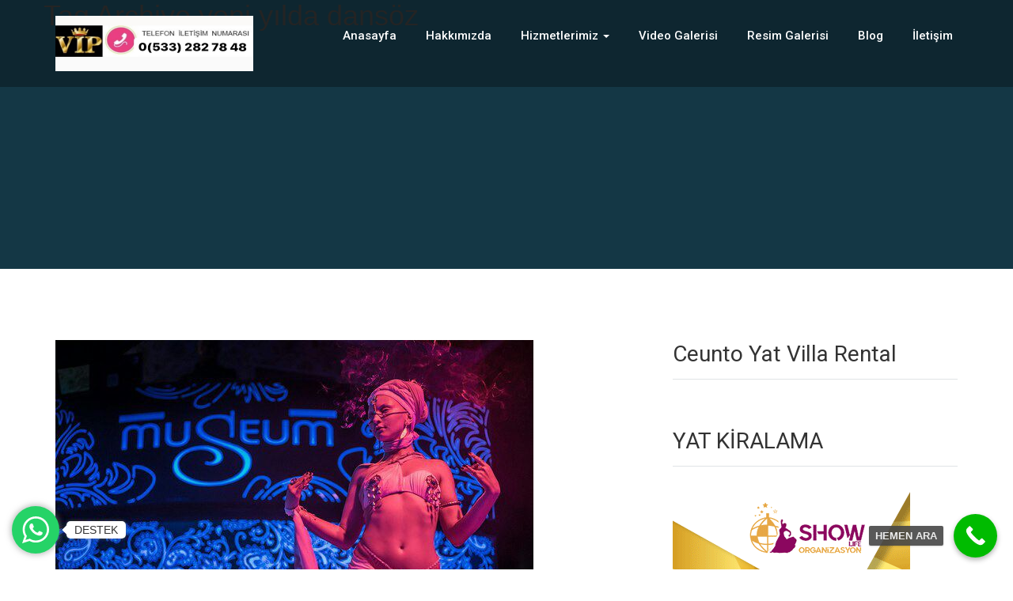

--- FILE ---
content_type: text/html; charset=UTF-8
request_url: https://xn--oryantaldansz-tmb.com/tag/yeni-yilda-dansoz/
body_size: 18442
content:
<!DOCTYPE html PUBLIC "-//W3C//DTD XHTML 1.0 Strict//EN" "http://www.w3.org/TR/xhtml1/DTD/xhtml1-strict.dtd">
<html xmlns="http://www.w3.org/1999/xhtml" lang="tr">
<head>
	<!--[if IE]>
	<meta http-equiv="X-UA-Compatible" content="IE=edge,chrome=1">
	<![endif]-->
	<meta http-equiv="Content-Type" content="text/html; charset=utf-8" />
	<meta name="viewport" content="width=device-width, initial-scale=1.0" />    
	<meta name="generator" content="WordPress 6.9" />	
	<link rel="profile" href="http://gmpg.org/xfn/11" />	
		<title>yeni yılda dansöz &#8211; ORYANTAL DANSÖZ KİRALAMA 0532 7675775 DANSÇI KİRALAMA</title>
<meta name='robots' content='max-image-preview:large' />
<link rel='dns-prefetch' href='//platform-api.sharethis.com' />
<link rel='dns-prefetch' href='//fonts.googleapis.com' />
<link rel="alternate" type="application/rss+xml" title="ORYANTAL DANSÖZ KİRALAMA 0532 7675775 DANSÇI KİRALAMA &raquo; akışı" href="https://xn--oryantaldansz-tmb.com/feed/" />
<link rel="alternate" type="application/rss+xml" title="ORYANTAL DANSÖZ KİRALAMA 0532 7675775 DANSÇI KİRALAMA &raquo; yeni yılda dansöz etiket akışı" href="https://xn--oryantaldansz-tmb.com/tag/yeni-yilda-dansoz/feed/" />
		<style>
			.lazyload,
			.lazyloading {
				max-width: 100%;
			}
		</style>
		<style id='wp-img-auto-sizes-contain-inline-css' type='text/css'>
img:is([sizes=auto i],[sizes^="auto," i]){contain-intrinsic-size:3000px 1500px}
/*# sourceURL=wp-img-auto-sizes-contain-inline-css */
</style>
<style id='wp-emoji-styles-inline-css' type='text/css'>

	img.wp-smiley, img.emoji {
		display: inline !important;
		border: none !important;
		box-shadow: none !important;
		height: 1em !important;
		width: 1em !important;
		margin: 0 0.07em !important;
		vertical-align: -0.1em !important;
		background: none !important;
		padding: 0 !important;
	}
/*# sourceURL=wp-emoji-styles-inline-css */
</style>
<style id='wp-block-library-inline-css' type='text/css'>
:root{--wp-block-synced-color:#7a00df;--wp-block-synced-color--rgb:122,0,223;--wp-bound-block-color:var(--wp-block-synced-color);--wp-editor-canvas-background:#ddd;--wp-admin-theme-color:#007cba;--wp-admin-theme-color--rgb:0,124,186;--wp-admin-theme-color-darker-10:#006ba1;--wp-admin-theme-color-darker-10--rgb:0,107,160.5;--wp-admin-theme-color-darker-20:#005a87;--wp-admin-theme-color-darker-20--rgb:0,90,135;--wp-admin-border-width-focus:2px}@media (min-resolution:192dpi){:root{--wp-admin-border-width-focus:1.5px}}.wp-element-button{cursor:pointer}:root .has-very-light-gray-background-color{background-color:#eee}:root .has-very-dark-gray-background-color{background-color:#313131}:root .has-very-light-gray-color{color:#eee}:root .has-very-dark-gray-color{color:#313131}:root .has-vivid-green-cyan-to-vivid-cyan-blue-gradient-background{background:linear-gradient(135deg,#00d084,#0693e3)}:root .has-purple-crush-gradient-background{background:linear-gradient(135deg,#34e2e4,#4721fb 50%,#ab1dfe)}:root .has-hazy-dawn-gradient-background{background:linear-gradient(135deg,#faaca8,#dad0ec)}:root .has-subdued-olive-gradient-background{background:linear-gradient(135deg,#fafae1,#67a671)}:root .has-atomic-cream-gradient-background{background:linear-gradient(135deg,#fdd79a,#004a59)}:root .has-nightshade-gradient-background{background:linear-gradient(135deg,#330968,#31cdcf)}:root .has-midnight-gradient-background{background:linear-gradient(135deg,#020381,#2874fc)}:root{--wp--preset--font-size--normal:16px;--wp--preset--font-size--huge:42px}.has-regular-font-size{font-size:1em}.has-larger-font-size{font-size:2.625em}.has-normal-font-size{font-size:var(--wp--preset--font-size--normal)}.has-huge-font-size{font-size:var(--wp--preset--font-size--huge)}.has-text-align-center{text-align:center}.has-text-align-left{text-align:left}.has-text-align-right{text-align:right}.has-fit-text{white-space:nowrap!important}#end-resizable-editor-section{display:none}.aligncenter{clear:both}.items-justified-left{justify-content:flex-start}.items-justified-center{justify-content:center}.items-justified-right{justify-content:flex-end}.items-justified-space-between{justify-content:space-between}.screen-reader-text{border:0;clip-path:inset(50%);height:1px;margin:-1px;overflow:hidden;padding:0;position:absolute;width:1px;word-wrap:normal!important}.screen-reader-text:focus{background-color:#ddd;clip-path:none;color:#444;display:block;font-size:1em;height:auto;left:5px;line-height:normal;padding:15px 23px 14px;text-decoration:none;top:5px;width:auto;z-index:100000}html :where(.has-border-color){border-style:solid}html :where([style*=border-top-color]){border-top-style:solid}html :where([style*=border-right-color]){border-right-style:solid}html :where([style*=border-bottom-color]){border-bottom-style:solid}html :where([style*=border-left-color]){border-left-style:solid}html :where([style*=border-width]){border-style:solid}html :where([style*=border-top-width]){border-top-style:solid}html :where([style*=border-right-width]){border-right-style:solid}html :where([style*=border-bottom-width]){border-bottom-style:solid}html :where([style*=border-left-width]){border-left-style:solid}html :where(img[class*=wp-image-]){height:auto;max-width:100%}:where(figure){margin:0 0 1em}html :where(.is-position-sticky){--wp-admin--admin-bar--position-offset:var(--wp-admin--admin-bar--height,0px)}@media screen and (max-width:600px){html :where(.is-position-sticky){--wp-admin--admin-bar--position-offset:0px}}

/*# sourceURL=wp-block-library-inline-css */
</style><style id='global-styles-inline-css' type='text/css'>
:root{--wp--preset--aspect-ratio--square: 1;--wp--preset--aspect-ratio--4-3: 4/3;--wp--preset--aspect-ratio--3-4: 3/4;--wp--preset--aspect-ratio--3-2: 3/2;--wp--preset--aspect-ratio--2-3: 2/3;--wp--preset--aspect-ratio--16-9: 16/9;--wp--preset--aspect-ratio--9-16: 9/16;--wp--preset--color--black: #000000;--wp--preset--color--cyan-bluish-gray: #abb8c3;--wp--preset--color--white: #ffffff;--wp--preset--color--pale-pink: #f78da7;--wp--preset--color--vivid-red: #cf2e2e;--wp--preset--color--luminous-vivid-orange: #ff6900;--wp--preset--color--luminous-vivid-amber: #fcb900;--wp--preset--color--light-green-cyan: #7bdcb5;--wp--preset--color--vivid-green-cyan: #00d084;--wp--preset--color--pale-cyan-blue: #8ed1fc;--wp--preset--color--vivid-cyan-blue: #0693e3;--wp--preset--color--vivid-purple: #9b51e0;--wp--preset--gradient--vivid-cyan-blue-to-vivid-purple: linear-gradient(135deg,rgb(6,147,227) 0%,rgb(155,81,224) 100%);--wp--preset--gradient--light-green-cyan-to-vivid-green-cyan: linear-gradient(135deg,rgb(122,220,180) 0%,rgb(0,208,130) 100%);--wp--preset--gradient--luminous-vivid-amber-to-luminous-vivid-orange: linear-gradient(135deg,rgb(252,185,0) 0%,rgb(255,105,0) 100%);--wp--preset--gradient--luminous-vivid-orange-to-vivid-red: linear-gradient(135deg,rgb(255,105,0) 0%,rgb(207,46,46) 100%);--wp--preset--gradient--very-light-gray-to-cyan-bluish-gray: linear-gradient(135deg,rgb(238,238,238) 0%,rgb(169,184,195) 100%);--wp--preset--gradient--cool-to-warm-spectrum: linear-gradient(135deg,rgb(74,234,220) 0%,rgb(151,120,209) 20%,rgb(207,42,186) 40%,rgb(238,44,130) 60%,rgb(251,105,98) 80%,rgb(254,248,76) 100%);--wp--preset--gradient--blush-light-purple: linear-gradient(135deg,rgb(255,206,236) 0%,rgb(152,150,240) 100%);--wp--preset--gradient--blush-bordeaux: linear-gradient(135deg,rgb(254,205,165) 0%,rgb(254,45,45) 50%,rgb(107,0,62) 100%);--wp--preset--gradient--luminous-dusk: linear-gradient(135deg,rgb(255,203,112) 0%,rgb(199,81,192) 50%,rgb(65,88,208) 100%);--wp--preset--gradient--pale-ocean: linear-gradient(135deg,rgb(255,245,203) 0%,rgb(182,227,212) 50%,rgb(51,167,181) 100%);--wp--preset--gradient--electric-grass: linear-gradient(135deg,rgb(202,248,128) 0%,rgb(113,206,126) 100%);--wp--preset--gradient--midnight: linear-gradient(135deg,rgb(2,3,129) 0%,rgb(40,116,252) 100%);--wp--preset--font-size--small: 13px;--wp--preset--font-size--medium: 20px;--wp--preset--font-size--large: 36px;--wp--preset--font-size--x-large: 42px;--wp--preset--spacing--20: 0.44rem;--wp--preset--spacing--30: 0.67rem;--wp--preset--spacing--40: 1rem;--wp--preset--spacing--50: 1.5rem;--wp--preset--spacing--60: 2.25rem;--wp--preset--spacing--70: 3.38rem;--wp--preset--spacing--80: 5.06rem;--wp--preset--shadow--natural: 6px 6px 9px rgba(0, 0, 0, 0.2);--wp--preset--shadow--deep: 12px 12px 50px rgba(0, 0, 0, 0.4);--wp--preset--shadow--sharp: 6px 6px 0px rgba(0, 0, 0, 0.2);--wp--preset--shadow--outlined: 6px 6px 0px -3px rgb(255, 255, 255), 6px 6px rgb(0, 0, 0);--wp--preset--shadow--crisp: 6px 6px 0px rgb(0, 0, 0);}:where(.is-layout-flex){gap: 0.5em;}:where(.is-layout-grid){gap: 0.5em;}body .is-layout-flex{display: flex;}.is-layout-flex{flex-wrap: wrap;align-items: center;}.is-layout-flex > :is(*, div){margin: 0;}body .is-layout-grid{display: grid;}.is-layout-grid > :is(*, div){margin: 0;}:where(.wp-block-columns.is-layout-flex){gap: 2em;}:where(.wp-block-columns.is-layout-grid){gap: 2em;}:where(.wp-block-post-template.is-layout-flex){gap: 1.25em;}:where(.wp-block-post-template.is-layout-grid){gap: 1.25em;}.has-black-color{color: var(--wp--preset--color--black) !important;}.has-cyan-bluish-gray-color{color: var(--wp--preset--color--cyan-bluish-gray) !important;}.has-white-color{color: var(--wp--preset--color--white) !important;}.has-pale-pink-color{color: var(--wp--preset--color--pale-pink) !important;}.has-vivid-red-color{color: var(--wp--preset--color--vivid-red) !important;}.has-luminous-vivid-orange-color{color: var(--wp--preset--color--luminous-vivid-orange) !important;}.has-luminous-vivid-amber-color{color: var(--wp--preset--color--luminous-vivid-amber) !important;}.has-light-green-cyan-color{color: var(--wp--preset--color--light-green-cyan) !important;}.has-vivid-green-cyan-color{color: var(--wp--preset--color--vivid-green-cyan) !important;}.has-pale-cyan-blue-color{color: var(--wp--preset--color--pale-cyan-blue) !important;}.has-vivid-cyan-blue-color{color: var(--wp--preset--color--vivid-cyan-blue) !important;}.has-vivid-purple-color{color: var(--wp--preset--color--vivid-purple) !important;}.has-black-background-color{background-color: var(--wp--preset--color--black) !important;}.has-cyan-bluish-gray-background-color{background-color: var(--wp--preset--color--cyan-bluish-gray) !important;}.has-white-background-color{background-color: var(--wp--preset--color--white) !important;}.has-pale-pink-background-color{background-color: var(--wp--preset--color--pale-pink) !important;}.has-vivid-red-background-color{background-color: var(--wp--preset--color--vivid-red) !important;}.has-luminous-vivid-orange-background-color{background-color: var(--wp--preset--color--luminous-vivid-orange) !important;}.has-luminous-vivid-amber-background-color{background-color: var(--wp--preset--color--luminous-vivid-amber) !important;}.has-light-green-cyan-background-color{background-color: var(--wp--preset--color--light-green-cyan) !important;}.has-vivid-green-cyan-background-color{background-color: var(--wp--preset--color--vivid-green-cyan) !important;}.has-pale-cyan-blue-background-color{background-color: var(--wp--preset--color--pale-cyan-blue) !important;}.has-vivid-cyan-blue-background-color{background-color: var(--wp--preset--color--vivid-cyan-blue) !important;}.has-vivid-purple-background-color{background-color: var(--wp--preset--color--vivid-purple) !important;}.has-black-border-color{border-color: var(--wp--preset--color--black) !important;}.has-cyan-bluish-gray-border-color{border-color: var(--wp--preset--color--cyan-bluish-gray) !important;}.has-white-border-color{border-color: var(--wp--preset--color--white) !important;}.has-pale-pink-border-color{border-color: var(--wp--preset--color--pale-pink) !important;}.has-vivid-red-border-color{border-color: var(--wp--preset--color--vivid-red) !important;}.has-luminous-vivid-orange-border-color{border-color: var(--wp--preset--color--luminous-vivid-orange) !important;}.has-luminous-vivid-amber-border-color{border-color: var(--wp--preset--color--luminous-vivid-amber) !important;}.has-light-green-cyan-border-color{border-color: var(--wp--preset--color--light-green-cyan) !important;}.has-vivid-green-cyan-border-color{border-color: var(--wp--preset--color--vivid-green-cyan) !important;}.has-pale-cyan-blue-border-color{border-color: var(--wp--preset--color--pale-cyan-blue) !important;}.has-vivid-cyan-blue-border-color{border-color: var(--wp--preset--color--vivid-cyan-blue) !important;}.has-vivid-purple-border-color{border-color: var(--wp--preset--color--vivid-purple) !important;}.has-vivid-cyan-blue-to-vivid-purple-gradient-background{background: var(--wp--preset--gradient--vivid-cyan-blue-to-vivid-purple) !important;}.has-light-green-cyan-to-vivid-green-cyan-gradient-background{background: var(--wp--preset--gradient--light-green-cyan-to-vivid-green-cyan) !important;}.has-luminous-vivid-amber-to-luminous-vivid-orange-gradient-background{background: var(--wp--preset--gradient--luminous-vivid-amber-to-luminous-vivid-orange) !important;}.has-luminous-vivid-orange-to-vivid-red-gradient-background{background: var(--wp--preset--gradient--luminous-vivid-orange-to-vivid-red) !important;}.has-very-light-gray-to-cyan-bluish-gray-gradient-background{background: var(--wp--preset--gradient--very-light-gray-to-cyan-bluish-gray) !important;}.has-cool-to-warm-spectrum-gradient-background{background: var(--wp--preset--gradient--cool-to-warm-spectrum) !important;}.has-blush-light-purple-gradient-background{background: var(--wp--preset--gradient--blush-light-purple) !important;}.has-blush-bordeaux-gradient-background{background: var(--wp--preset--gradient--blush-bordeaux) !important;}.has-luminous-dusk-gradient-background{background: var(--wp--preset--gradient--luminous-dusk) !important;}.has-pale-ocean-gradient-background{background: var(--wp--preset--gradient--pale-ocean) !important;}.has-electric-grass-gradient-background{background: var(--wp--preset--gradient--electric-grass) !important;}.has-midnight-gradient-background{background: var(--wp--preset--gradient--midnight) !important;}.has-small-font-size{font-size: var(--wp--preset--font-size--small) !important;}.has-medium-font-size{font-size: var(--wp--preset--font-size--medium) !important;}.has-large-font-size{font-size: var(--wp--preset--font-size--large) !important;}.has-x-large-font-size{font-size: var(--wp--preset--font-size--x-large) !important;}
/*# sourceURL=global-styles-inline-css */
</style>

<style id='classic-theme-styles-inline-css' type='text/css'>
/*! This file is auto-generated */
.wp-block-button__link{color:#fff;background-color:#32373c;border-radius:9999px;box-shadow:none;text-decoration:none;padding:calc(.667em + 2px) calc(1.333em + 2px);font-size:1.125em}.wp-block-file__button{background:#32373c;color:#fff;text-decoration:none}
/*# sourceURL=/wp-includes/css/classic-themes.min.css */
</style>
<link rel='stylesheet' id='corpbiz-style-css' href='https://xn--oryantaldansz-tmb.com/wp-content/themes/corpbiz/style.css?ver=6.9' type='text/css' media='all' />
<link rel='stylesheet' id='bootstrap-css-css' href='https://xn--oryantaldansz-tmb.com/wp-content/themes/corpbiz/css/bootstrap.css?ver=6.9' type='text/css' media='all' />
<link rel='stylesheet' id='corpbiz-default-css' href='https://xn--oryantaldansz-tmb.com/wp-content/themes/corpbiz/css/default.css?ver=6.9' type='text/css' media='all' />
<link rel='stylesheet' id='theme-menu-css' href='https://xn--oryantaldansz-tmb.com/wp-content/themes/corpbiz/css/theme-menu.css?ver=6.9' type='text/css' media='all' />
<link rel='stylesheet' id='media-responsive-css' href='https://xn--oryantaldansz-tmb.com/wp-content/themes/corpbiz/css/media-responsive.css?ver=6.9' type='text/css' media='all' />
<link rel='stylesheet' id='corpbiz-font-awesome-min-css' href='https://xn--oryantaldansz-tmb.com/wp-content/themes/corpbiz/css/font-awesome/css/font-awesome.min.css?ver=6.9' type='text/css' media='all' />
<link rel='stylesheet' id='corpbiz-theme-element-css' href='https://xn--oryantaldansz-tmb.com/wp-content/themes/corpbiz/css/element.css?ver=6.9' type='text/css' media='all' />
<link rel='stylesheet' id='corpbiz-fonts-css' href='//fonts.googleapis.com/css?family=Roboto%3A100%2C300%2C400%2C500%2C700%2C900&#038;subset=latin%2Clatin-ext' type='text/css' media='all' />
<link rel='stylesheet' id='call-now-button-modern-style-css' href='https://xn--oryantaldansz-tmb.com/wp-content/plugins/call-now-button/resources/style/modern.css?ver=1.5.5' type='text/css' media='all' />
<script type="text/javascript" src="https://xn--oryantaldansz-tmb.com/wp-includes/js/jquery/jquery.min.js?ver=3.7.1" id="jquery-core-js"></script>
<script type="text/javascript" src="https://xn--oryantaldansz-tmb.com/wp-includes/js/jquery/jquery-migrate.min.js?ver=3.4.1" id="jquery-migrate-js"></script>
<script type="text/javascript" src="https://xn--oryantaldansz-tmb.com/wp-content/themes/corpbiz/js/menu/menu.js?ver=6.9" id="menu-js"></script>
<script type="text/javascript" src="https://xn--oryantaldansz-tmb.com/wp-content/themes/corpbiz/js/bootstrap.min.js?ver=6.9" id="bootstrap-min-js"></script>
<script type="text/javascript" src="//platform-api.sharethis.com/js/sharethis.js#source=googleanalytics-wordpress#product=ga&amp;property=68e3d91ff57dfd1a77a9d388" id="googleanalytics-platform-sharethis-js"></script>
<link rel="https://api.w.org/" href="https://xn--oryantaldansz-tmb.com/wp-json/" /><link rel="alternate" title="JSON" type="application/json" href="https://xn--oryantaldansz-tmb.com/wp-json/wp/v2/tags/370" /><link rel="EditURI" type="application/rsd+xml" title="RSD" href="https://xn--oryantaldansz-tmb.com/xmlrpc.php?rsd" />
<meta name="generator" content="WordPress 6.9" />
<!-- HFCM by 99 Robots - Snippet # 1: google -->
<meta name="google-site-verification" content="evZaBi9uqmi9fdK5gr3RyhjdQaN0KEYCiw3Mp8Aobyg" />
<!-- /end HFCM by 99 Robots -->
<style type="text/css">
    #mvvwo_floating_button {
        bottom: 20px;
        right: 15px;
        position: fixed;
        z-index: 9999;
		cursor: pointer;
    }

    #mvvwo_floating_button svg {
        fill: #ffffff;
    }

    #mvvwo_floating_button:hover {

    }

    #mvvwo_floating_button .mvvwo_txt {
        display: inline-block;
        vertical-align: bottom;
        line-height: 60px;
        opacity: 0;
        transition: opacity 500ms ease-in;
    }

    #mvvwo_floating_button.mvvwo_show .mvvwo_txt {
        opacity: 1;
    }

    #mvvwo_floating_button .mvvwo_txt a {
        background: #ffffff;
        box-shadow: 0px 0px 5px 0px rgba(136, 136, 136, 0.50);
        padding: 3px 10px;
        border-radius: 5px;
        color: #333333;
        text-decoration: none;
        position: relative;
    }

    #mvvwo_floating_button .mvvwo_txt a:after {
        content: '';
        position: absolute;
        background: #ffffff;

        right: -5px;
        top: 50%;
        margin-top: -4px;
        width: 8px;
        height: 8px;
        z-index: 1;
        -ms-transform: rotate(-45deg);
        -webkit-transform: rotate(-45deg);
        -moz-transform: rotate(-45deg);
        -o-transform: rotate(-45deg);
        transform: rotate(-45deg);
    }

    #mvvwo_floating_button.mvvwo_pos_left .mvvwo_txt a:after {
        left: -4px;
    }

    #mvvwo_floating_button .mvvwo_btn {
        display: inline-block;
        width: 60px;
        height: 60px;
        background: #25D367;
        border-radius: 50%;
        padding: 13px;
        box-shadow: 0px 0px 7px 2px rgba(136, 136, 136, 0.50);
        transform: scale3d(0, 0, 0);
        transition: transform .3s ease-in-out;
        transform-origin: 100% 100%;
        margin: 0 5px;
        box-sizing: border-box;
    }

    #mvvwo_floating_button.mvvwo_pos_left .mvvwo_btn {
        transform-origin: 0% 100%;
    }

    #mvvwo_floating_button.mvvwo_show a.mvvwo_btn {
        transform: scale3d(1, 1, 1);
    }

    #mvvwo_floating_button.mvvwo_pos_left {
        right: auto;
        left: 10px;
    }

    @media (max-width: 480px) {
        #mvvwo_floating_button {
            bottom: 10px;
            right: 10px;
        }
    }

    .mvvwo_cart_page_button {
        margin: 7px 0px;
    }

    .mvvwo_cart_button {
        display: block;
        clear: both;
        padding: 10px 0;
    }

    .mvvwo_cart_button a {
        background: #1ebea5;
        padding: 6px 8px;
        display: inline-block;
        border-radius: 6px;
        color: #ffffff;
        text-decoration: none !important;
        font-size: 14px;
        line-height:25px;
    }

    .mvvwo_cart_button svg {
        fill: #ffffff;
        width: 25px;
        vertical-align: middle;
        margin-right: 5px;
        display: inline-block;
        margin-top: -5px;
    }

    
    @media (min-width: 1281px) {
    
    }

    .mvvwo_whatsbutton {
        margin: 7px 0px;
    }

    .mvvwo_whatsbutton a {
        background: #1ebea5;
        padding: 6px 8px;
        display: inline-block;
        border-radius: 6px;
        text-decoration: none !important;
        color: #ffffff;
        text-decoration: none;
        font-size: 14px;
    }

    .mvvwo_whatsbutton svg {
        fill: #ffffff;
        width: 25px;
        vertical-align: middle;
        margin-right: 5px;
        display: inline-block;

    }

    @media (min-width: 1281px) {

    
    }
</style>

		<script>
			document.documentElement.className = document.documentElement.className.replace('no-js', 'js');
		</script>
				<style>
			.no-js img.lazyload {
				display: none;
			}

			figure.wp-block-image img.lazyloading {
				min-width: 150px;
			}

			.lazyload,
			.lazyloading {
				--smush-placeholder-width: 100px;
				--smush-placeholder-aspect-ratio: 1/1;
				width: var(--smush-image-width, var(--smush-placeholder-width)) !important;
				aspect-ratio: var(--smush-image-aspect-ratio, var(--smush-placeholder-aspect-ratio)) !important;
			}

						.lazyload, .lazyloading {
				opacity: 0;
			}

			.lazyloaded {
				opacity: 1;
				transition: opacity 400ms;
				transition-delay: 0ms;
			}

					</style>
			<meta name="ahrefs-site-verification" content="8d8581533915d07f13128470729de8f726bfc51ee826b358366f586cb7fee5f5">
<link rel='stylesheet' id='mediaelement-css' href='https://xn--oryantaldansz-tmb.com/wp-includes/js/mediaelement/mediaelementplayer-legacy.min.css?ver=4.2.17' type='text/css' media='all' />
<link rel='stylesheet' id='wp-mediaelement-css' href='https://xn--oryantaldansz-tmb.com/wp-includes/js/mediaelement/wp-mediaelement.min.css?ver=6.9' type='text/css' media='all' />
</head>
<body class="archive tag tag-yeni-yilda-dansoz tag-370 wp-theme-corpbiz">		
<!--Logo & Menu Section-->
<!--Header Top Section-->
<!--/Header Top Section-->
<div class="homepage_mycarousel">
   <div class="navbar navbar-wrapper navbar-inverse navbar-static-top" role="navigation">
		<div class="container">
			<div class="navbar-header">
				<button type="button" class="navbar-toggle" data-toggle="collapse" data-target=".navbar-collapse">
					<span class="sr-only">Toggle navigation</span>
					<span class="icon-bar"></span>
					<span class="icon-bar"></span>
					<span class="icon-bar"></span>
				</button>
				<a class="navbar-brand" href="https://xn--oryantaldansz-tmb.com/">
									<img data-src="https://xn--oryantaldansz-tmb.com/wp-content/uploads/2023/06/WhatsApp-Image-2023-05-11-at-15.02.01-e1683806895242.jpeg" style="--smush-placeholder-width: 900px; --smush-placeholder-aspect-ratio: 900/280;height:70px; width:250px;" alt="logo" src="[data-uri]" class="lazyload" />
										
				</a>
			</div>
			<!-- Collect the nav links, forms, and other content for toggling -->
			<div class="navbar-collapse collapse">
			<ul id="menu-dansoz-kiralama" class="nav navbar-nav navbar-right"><li id="menu-item-13" class="menu-item menu-item-type-custom menu-item-object-custom menu-item-13"><a href="/">Anasayfa</a></li>
<li id="menu-item-12" class="menu-item menu-item-type-post_type menu-item-object-page menu-item-12"><a href="https://xn--oryantaldansz-tmb.com/hakkimizda/">Hakkımızda</a></li>
<li id="menu-item-348" class="menu-item menu-item-type-taxonomy menu-item-object-category menu-item-has-children menu-item-348 dropdown"><a href="https://xn--oryantaldansz-tmb.com/category/oryantal-kiralama/">Hizmetlerimiz <b class="caret"></b></a>
<ul class="dropdown-menu">
	<li id="menu-item-1052" class="menu-item menu-item-type-post_type menu-item-object-post menu-item-1052"><a href="https://xn--oryantaldansz-tmb.com/dansci-kiralama/">Dansçı Kiralama</a></li>
	<li id="menu-item-1053" class="menu-item menu-item-type-post_type menu-item-object-post menu-item-1053"><a href="https://xn--oryantaldansz-tmb.com/dansoz-kiralama-servisi/">Dansöz Kiralama servisi</a></li>
	<li id="menu-item-1054" class="menu-item menu-item-type-post_type menu-item-object-post menu-item-1054"><a href="https://xn--oryantaldansz-tmb.com/zenne-kiralama-erkek-dansoz-kiralama-fiyatlari/">Zenne Kiralama Erkek Dansöz Kiralama Fiyatları</a></li>
	<li id="menu-item-1055" class="menu-item menu-item-type-post_type menu-item-object-post menu-item-1055"><a href="https://xn--oryantaldansz-tmb.com/oryantal-istanbul-kiralama/">Oryantal İstanbul kiralama</a></li>
	<li id="menu-item-1056" class="menu-item menu-item-type-post_type menu-item-object-post menu-item-1056"><a href="https://xn--oryantaldansz-tmb.com/bekarliga-veda-partisi-organizasyonu/">Bekarlığa veda partisi organizasyonu</a></li>
	<li id="menu-item-1057" class="menu-item menu-item-type-post_type menu-item-object-post menu-item-1057"><a href="https://xn--oryantaldansz-tmb.com/bekarliga-veda-erkek-danscilar/">Bekarlığa Veda Erkek Dansçılar</a></li>
</ul>
</li>
<li id="menu-item-41" class="menu-item menu-item-type-post_type menu-item-object-page menu-item-41"><a href="https://xn--oryantaldansz-tmb.com/video-galerisi/">Video Galerisi</a></li>
<li id="menu-item-42" class="menu-item menu-item-type-post_type menu-item-object-page menu-item-42"><a href="https://xn--oryantaldansz-tmb.com/dansoz-resim-galerisi/">Resim Galerisi</a></li>
<li id="menu-item-44" class="menu-item menu-item-type-taxonomy menu-item-object-category menu-item-44"><a href="https://xn--oryantaldansz-tmb.com/category/genel/">Blog</a></li>
<li id="menu-item-43" class="menu-item menu-item-type-post_type menu-item-object-page menu-item-43"><a href="https://xn--oryantaldansz-tmb.com/iletisim/">İletişim</a></li>
</ul>			</div>
		</div>
	</div>
<!--/Logo & Menu Section--><!-- Page Section -->
<div class="container">
	<div class="row">
					<div class="hc_page_header_area">						
				<h1>Tag Archive <span>yeni yılda dansöz</span></h1>
			</div>
		
	</div>
</div>
</div><!-- /Page Section -->
<!-- Blog & Sidebar Section -->
<section class="site-content">
	<div class="container">
		<div class="row blog_sidebar_section">
			<!--Blog-->
			<div class="col-md-8" >
				<article id="post-169" class="post post-169 type-post status-publish format-standard has-post-thumbnail hentry category-dansoz-kiralama category-genel category-oryantal-kiralama tag-yeni-yilda-dansoz tag-yilbasi-dansoz-oynatmak tag-yilbasi-dansozleri tag-yilbasi-oryantal-kiralama tag-yilbasi-oryantal-kiralama-fiyatlari">
		<a class="post-thumbnail" href="https://xn--oryantaldansz-tmb.com/yilbasi-oryantal-kiralama/">
		<img width="604" height="403" src="https://xn--oryantaldansz-tmb.com/wp-content/uploads/2018/02/2c628508-93f2-47f5-a927-7305b1c08873.jpg" class="img-responsive wp-post-image" alt="" decoding="async" fetchpriority="high" srcset="https://xn--oryantaldansz-tmb.com/wp-content/uploads/2018/02/2c628508-93f2-47f5-a927-7305b1c08873.jpg 604w, https://xn--oryantaldansz-tmb.com/wp-content/uploads/2018/02/2c628508-93f2-47f5-a927-7305b1c08873-300x200.jpg 300w" sizes="(max-width: 604px) 100vw, 604px" />					
		</a>
	<div class="entry-header">
			<h2 class="entry-title"><a href="https://xn--oryantaldansz-tmb.com/yilbasi-oryantal-kiralama/">Yılbaşı Oryantal kiralama</a></h2>
	</div>	
			<div class="entry-content">
		<p>
			<h3 class="r">Yılbaşı Oryantal Kiralama</h3>
<p>Her yılbaşında hemen hemen her mekanda bir yılbaşı eğlencesi düzenleniyor. Kimi eğlencelerde bir sanatçıyı dinliyor kimilerinde oryantal şovlar izliyorsunuz. Dış mekanlarda sahne alan kişileri izlemek tabii ki de güzel ama yılbaşı eğlencelerin izi biraz daha kişiselleştirmeye ne dersiniz? Nasıl dediğinizi duyar gibiyiz. Hemen açıklayalım, yılbaşı, doğum günü, aftır ,  parti gibi tüm özel günlerde sevdiklerinizi bir araya toplayarak evinizde ya da dışarıda kiraladığınız bir mekanda dilediğiniz gibi eğlenebilirsiniz. Üstelik bu eğlencelerin dış mekanlardan hiçbir farkı olmaz. Çünkü VİP organizasyon firmamız sizlere bu özel günlerinizde <strong>yılbaşı oryantal kiralama</strong>, yılbaşı fasıl ekibi kiralama gibi hizmetlerle destek olur. Etkinliklerinize gönderdiğimiz profesyonel oryantal dansçı ve fasıl ekipleriyle sizlere dış mekanlardakinden çok daha konforlu bir eğlence imkanı sunarız.</p>
<p>Vip organizasyon firmamız her zaman nitelikli sanatçılarla çalıştığı için hiçbir zaman mağdur olmaz, gayet makul ücretler karşılığında en iyi dansöz ve fasıl ekiplerini izlersiniz. Eğlence şeklinize bir yenilik getirmek ve deyimi yerindeyse eğlencenin ayağınıza gelmesi için firmamızla görüşebilirsiniz.</p>
<p><iframe width="700" height="525" data-src="https://www.youtube.com/embed/I7-DfBFqVy0?feature=oembed" frameborder="0" allow="accelerometer; autoplay; encrypted-media; gyroscope; picture-in-picture" allowfullscreen src="[data-uri]" class="lazyload" data-load-mode="1"></iframe></p>
<p><iframe width="700" height="525" data-src="https://www.youtube.com/embed/XBXMX2EJfa4?feature=oembed" frameborder="0" allow="accelerometer; autoplay; encrypted-media; gyroscope; picture-in-picture" allowfullscreen src="[data-uri]" class="lazyload" data-load-mode="1"></iframe></p>
<p><iframe width="700" height="525" data-src="https://www.youtube.com/embed/wNwFYqfPrWQ?feature=oembed" frameborder="0" allow="accelerometer; autoplay; encrypted-media; gyroscope; picture-in-picture" allowfullscreen src="[data-uri]" class="lazyload" data-load-mode="1"></iframe></p>
<div id="attachment_388" style="width: 310px" class="wp-caption alignnone"><img decoding="async" aria-describedby="caption-attachment-388" class="size-medium wp-image-388 lazyload" data-src="http://xn--oryantaldansz-tmb.com/wp-content/uploads/2018/02/2ELg9d-1-300x105.png" alt="" width="300" height="105" data-srcset="https://xn--oryantaldansz-tmb.com/wp-content/uploads/2018/02/2ELg9d-1-300x105.png 300w, https://xn--oryantaldansz-tmb.com/wp-content/uploads/2018/02/2ELg9d-1.png 453w" data-sizes="(max-width: 300px) 100vw, 300px" src="[data-uri]" style="--smush-placeholder-width: 300px; --smush-placeholder-aspect-ratio: 300/105;" /><p id="caption-attachment-388" class="wp-caption-text">KINA ORYANTAL KİRALAMA</p></div>
		</p>
	</div>	
</article>		
				<div class="paginations">
									</div>
			</div>
			<div class="col-md-4 col-xs-12">
	<div class="sidebar">
		<div class="widget"><h2 class="widget-title">Ceunto Yat Villa Rental</h2>			<div class="textwidget"></div>
		</div><div class="widget"><h2 class="widget-title">YAT KİRALAMA</h2><a href="http://yatkiralamaistanbul.com"><img width="300" height="600" data-src="https://xn--oryantaldansz-tmb.com/wp-content/uploads/2019/04/300x600.gif" class="image wp-image-1088  attachment-full size-full lazyload" alt="" style="--smush-placeholder-width: 300px; --smush-placeholder-aspect-ratio: 300/600;max-width: 100%; height: auto;" title="YAT KİRALAMA" decoding="async" src="[data-uri]" /></a></div><div class="widget"><h2 class="widget-title">INSTAGRAM KANALIMIZ</h2><a href="https://www.instagram.com/cuentodancer/"><img width="300" height="300" data-src="https://xn--oryantaldansz-tmb.com/wp-content/uploads/2019/04/C5_8JFEWAAEnx0o-300x300.jpg" class="image wp-image-1095  attachment-medium size-medium lazyload" alt="" style="--smush-placeholder-width: 300px; --smush-placeholder-aspect-ratio: 300/300;max-width: 100%; height: auto;" decoding="async" data-srcset="https://xn--oryantaldansz-tmb.com/wp-content/uploads/2019/04/C5_8JFEWAAEnx0o-300x300.jpg 300w, https://xn--oryantaldansz-tmb.com/wp-content/uploads/2019/04/C5_8JFEWAAEnx0o-150x150.jpg 150w, https://xn--oryantaldansz-tmb.com/wp-content/uploads/2019/04/C5_8JFEWAAEnx0o-768x768.jpg 768w, https://xn--oryantaldansz-tmb.com/wp-content/uploads/2019/04/C5_8JFEWAAEnx0o-1024x1024.jpg 1024w, https://xn--oryantaldansz-tmb.com/wp-content/uploads/2019/04/C5_8JFEWAAEnx0o.jpg 1200w" data-sizes="(max-width: 300px) 100vw, 300px" src="[data-uri]" /></a></div><div class="widget"><h2 class="widget-title">Düğüne Oryantal Kiralama</h2><div style="width:100%;" class="wp-video"><video class="wp-video-shortcode" id="video-169-1" preload="metadata" controls="controls"><source type="video/youtube" src="https://www.youtube.com/watch?v=EhmHgfUnanA&#038;t=1s&#038;_=1" /><a href="https://www.youtube.com/watch?v=EhmHgfUnanA&#038;t=1s">https://www.youtube.com/watch?v=EhmHgfUnanA&#038;t=1s</a></video></div></div><div class="widget"><h2 class="widget-title">Hilton Otel Oryantal Showları</h2><div style="width:100%;" class="wp-video"><video class="wp-video-shortcode" id="video-169-2" preload="metadata" controls="controls"><source type="video/youtube" src="https://www.youtube.com/watch?v=vijT8EYwk9w&#038;_=2" /><a href="https://www.youtube.com/watch?v=vijT8EYwk9w">https://www.youtube.com/watch?v=vijT8EYwk9w</a></video></div></div><div class="widget"><h2 class="widget-title">ŞAHAN GÖKBAKAR SÜRPRİZ DANSÖZ</h2><div style="width:100%;" class="wp-video"><video class="wp-video-shortcode" id="video-169-3" preload="metadata" controls="controls"><source type="video/youtube" src="https://www.youtube.com/watch?v=Rbu5HFLPuXI&#038;_=3" /><a href="https://www.youtube.com/watch?v=Rbu5HFLPuXI">https://www.youtube.com/watch?v=Rbu5HFLPuXI</a></video></div></div><div class="widget"><h2 class="widget-title">Oryantal Show Gösterisi</h2><div style="width:100%;" class="wp-video"><video class="wp-video-shortcode" id="video-169-4" preload="metadata" controls="controls"><source type="video/youtube" src="https://www.youtube.com/watch?v=NAxACH4b-yo&#038;_=4" /><a href="https://www.youtube.com/watch?v=NAxACH4b-yo">https://www.youtube.com/watch?v=NAxACH4b-yo</a></video></div></div><div class="widget"><img width="300" height="69" data-src="https://xn--oryantaldansz-tmb.com/wp-content/uploads/2018/07/telefon-ikon-300x69-300x69-1-300x69.png" class="image wp-image-789  attachment-medium size-medium lazyload" alt="" style="--smush-placeholder-width: 300px; --smush-placeholder-aspect-ratio: 300/69;max-width: 100%; height: auto;" decoding="async" src="[data-uri]" /></div><div class="widget"><h2 class="widget-title">Kategoriler</h2>
			<ul>
					<li class="cat-item cat-item-541"><a href="https://xn--oryantaldansz-tmb.com/category/ankara-dansoz-kiralama-fiyatlari/">ANKARA DANSÖZ KİRALAMA FİYATLARI</a>
</li>
	<li class="cat-item cat-item-875"><a href="https://xn--oryantaldansz-tmb.com/category/antalya-oryantal-kiralama/">ANTALYA ORYANTAL KİRALAMA</a>
</li>
	<li class="cat-item cat-item-799"><a href="https://xn--oryantaldansz-tmb.com/category/ates-sov-dansoz-kiralama/">ATEŞ ŞOV DANSÖZ KİRALAMA</a>
</li>
	<li class="cat-item cat-item-361"><a href="https://xn--oryantaldansz-tmb.com/category/bekarliga-veda-partisi-organizasyonu/">Bekarlığa veda partisi organizasyonu</a>
</li>
	<li class="cat-item cat-item-508"><a href="https://xn--oryantaldansz-tmb.com/category/belly-dancer-hire-istanbul/">Belly Dancer Hire İstanbul</a>
</li>
	<li class="cat-item cat-item-597"><a href="https://xn--oryantaldansz-tmb.com/category/bodrum-luks-yat-kiralama/">BODRUM LÜKS YAT KİRALAMA</a>
</li>
	<li class="cat-item cat-item-593"><a href="https://xn--oryantaldansz-tmb.com/category/bogaz-turu-yat-kiralama/">BOĞAZ TURU YAT KİRALAMA</a>
</li>
	<li class="cat-item cat-item-566"><a href="https://xn--oryantaldansz-tmb.com/category/bursa-dansoz-oryantal-kiralama/">BURSA DANSÖZ ORYANTAL KİRALAMA</a>
</li>
	<li class="cat-item cat-item-517"><a href="https://xn--oryantaldansz-tmb.com/category/daily-belly-dancer-hire/">Daily Belly Dancer hire</a>
</li>
	<li class="cat-item cat-item-591"><a href="https://xn--oryantaldansz-tmb.com/category/dansci-is-ilanlari-istanbul/">DANSÇI İŞ İLANLARI İSTANBUL</a>
</li>
	<li class="cat-item cat-item-601"><a href="https://xn--oryantaldansz-tmb.com/category/dansci-kiralama-fiyatlari/">DANSÇI KİRALAMA FİYATLARI</a>
</li>
	<li class="cat-item cat-item-8"><a href="https://xn--oryantaldansz-tmb.com/category/dansci-kiralama/">Dansçı Kiralama</a>
</li>
	<li class="cat-item cat-item-626"><a href="https://xn--oryantaldansz-tmb.com/category/dansoz-ates-show-gosterisi/">DANSÖZ ATEŞ SHOW GÖSTERİSİ</a>
</li>
	<li class="cat-item cat-item-530"><a href="https://xn--oryantaldansz-tmb.com/category/dansoz-fiyatlari-istanbul/">DANSÖZ FİYATLARI İSTANBUL</a>
</li>
	<li class="cat-item cat-item-891"><a href="https://xn--oryantaldansz-tmb.com/category/dansoz-is-ilanlari-istanbul/">DANSÖZ İŞ İLANLARI İSTANBUL</a>
</li>
	<li class="cat-item cat-item-6"><a href="https://xn--oryantaldansz-tmb.com/category/dansoz-kiralama/">Dansöz Kiralama</a>
</li>
	<li class="cat-item cat-item-535"><a href="https://xn--oryantaldansz-tmb.com/category/dansoz-kiralama-ajansi/">Dansöz Kiralama Ajansı</a>
</li>
	<li class="cat-item cat-item-495"><a href="https://xn--oryantaldansz-tmb.com/category/dansoz-kiralama-fiyatlari-istanbul/">dansöz kiralama fiyatları istanbul</a>
</li>
	<li class="cat-item cat-item-800"><a href="https://xn--oryantaldansz-tmb.com/category/direk-dansci-kiralama/">DİREK DANSÇI KİRALAMA</a>
</li>
	<li class="cat-item cat-item-543"><a href="https://xn--oryantaldansz-tmb.com/category/dizi-cekimine-dansoz-kiralama/">DİZİ ÇEKİMİNE DANSÖZ KİRALAMA</a>
</li>
	<li class="cat-item cat-item-962"><a href="https://xn--oryantaldansz-tmb.com/category/eglence-organizasyonlari/">EĞLENCE ORGANİZASYONLARI</a>
</li>
	<li class="cat-item cat-item-921"><a href="https://xn--oryantaldansz-tmb.com/category/erkek-dansci-kiralama/">ERKEK DANSÇI KİRALAMA</a>
</li>
	<li class="cat-item cat-item-1024"><a href="https://xn--oryantaldansz-tmb.com/category/erkek-dansoz-instagram/">Erkek dansöz Instagram</a>
</li>
	<li class="cat-item cat-item-348"><a href="https://xn--oryantaldansz-tmb.com/category/erkek-dansoz-kiralama/">Erkek Dansöz Kiralama</a>
</li>
	<li class="cat-item cat-item-581"><a href="https://xn--oryantaldansz-tmb.com/category/erkek-dansoz-organizasyonu/">ERKEK DANSÖZ ORGANİZASYONU</a>
</li>
	<li class="cat-item cat-item-570"><a href="https://xn--oryantaldansz-tmb.com/category/erkek-erotik-dansci-kiralama/">Erkek Erotik Dansçı Kiralama</a>
</li>
	<li class="cat-item cat-item-655"><a href="https://xn--oryantaldansz-tmb.com/category/erkek-oryantal-kiralama/">ERKEK ORYANTAL KİRALAMA</a>
</li>
	<li class="cat-item cat-item-500"><a href="https://xn--oryantaldansz-tmb.com/category/fasil-ekibi-kiralama/">Fasıl Ekibi Kiralama</a>
</li>
	<li class="cat-item cat-item-724"><a href="https://xn--oryantaldansz-tmb.com/category/fasil-ekibi-kiralama-fiyatlari/">Fasıl Ekibi Kiralama Fiyatları</a>
</li>
	<li class="cat-item cat-item-1"><a href="https://xn--oryantaldansz-tmb.com/category/genel/">Genel</a>
</li>
	<li class="cat-item cat-item-632"><a href="https://xn--oryantaldansz-tmb.com/category/gocek-dansoz-kiralama/">GÖCEK DANSÖZ KİRALAMA</a>
</li>
	<li class="cat-item cat-item-486"><a href="https://xn--oryantaldansz-tmb.com/category/gogo-boy-kiralama/">Gogo Boy Kiralama</a>
</li>
	<li class="cat-item cat-item-810"><a href="https://xn--oryantaldansz-tmb.com/category/gogo-boy-kiralama-2/">GOGO BOY KİRALAMA</a>
</li>
	<li class="cat-item cat-item-844"><a href="https://xn--oryantaldansz-tmb.com/category/gogo-dansci-kiralama/">GOGO DANSÇI KİRALAMA</a>
</li>
	<li class="cat-item cat-item-630"><a href="https://xn--oryantaldansz-tmb.com/category/istanbul-dansoz-hizmeti/">İstanbul Dansöz Hizmeti</a>
</li>
	<li class="cat-item cat-item-957"><a href="https://xn--oryantaldansz-tmb.com/category/istanbul-dansoz-kiralama/">İstanbul Dansöz Kiralama</a>
</li>
	<li class="cat-item cat-item-527"><a href="https://xn--oryantaldansz-tmb.com/category/istanbul-oriental-rental/">İSTANBUL ORIENTAL RENTAL</a>
</li>
	<li class="cat-item cat-item-471"><a href="https://xn--oryantaldansz-tmb.com/category/istanbul-yat-kiralama/">İstanbul Yat Kiralama</a>
</li>
	<li class="cat-item cat-item-792"><a href="https://xn--oryantaldansz-tmb.com/category/istanbul-yilbasi-programlari-2024/">İSTANBUL YILBAŞI PROGRAMLARI 2024</a>
</li>
	<li class="cat-item cat-item-647"><a href="https://xn--oryantaldansz-tmb.com/category/istanbul-yilbasi-2024/">İstanbul Yılbaşı 2024</a>
</li>
	<li class="cat-item cat-item-693"><a href="https://xn--oryantaldansz-tmb.com/category/izmir-dansoz-kiralama/">İZMİR DANSÖZ KİRALAMA</a>
</li>
	<li class="cat-item cat-item-1051"><a href="https://xn--oryantaldansz-tmb.com/category/kiralik-dansoz/">KİRALIK DANSÖZ</a>
</li>
	<li class="cat-item cat-item-994"><a href="https://xn--oryantaldansz-tmb.com/category/kiralik-istanbul-oryantal/">KİRALIK İSTANBUL ORYANTAL</a>
</li>
	<li class="cat-item cat-item-983"><a href="https://xn--oryantaldansz-tmb.com/category/kiralik-oryantal/">KİRALIK ORYANTAL</a>
</li>
	<li class="cat-item cat-item-706"><a href="https://xn--oryantaldansz-tmb.com/category/lap-dance-kiralama/">LAP DANCE KİRALAMA</a>
</li>
	<li class="cat-item cat-item-512"><a href="https://xn--oryantaldansz-tmb.com/category/oriental-rental-istanbul/">Oriental Rental İstanbul</a>
</li>
	<li class="cat-item cat-item-547"><a href="https://xn--oryantaldansz-tmb.com/category/oryantal-istanbul-dansoz/">ORYANTAL İSTANBUL DANSÖZ</a>
</li>
	<li class="cat-item cat-item-546"><a href="https://xn--oryantaldansz-tmb.com/category/oryantal-istanbul-dansoz-kiralama/">ORYANTAL İSTANBUL DANSÖZ KİRALAMA</a>
</li>
	<li class="cat-item cat-item-25"><a href="https://xn--oryantaldansz-tmb.com/category/oryantal-kiralama/">Oryantal Kiralama</a>
</li>
	<li class="cat-item cat-item-607"><a href="https://xn--oryantaldansz-tmb.com/category/oryantal-kiralama-istanbul/">ORYANTAL KİRALAMA İSTANBUL</a>
</li>
	<li class="cat-item cat-item-643"><a href="https://xn--oryantaldansz-tmb.com/category/oryantal-kursu-istanbul/">Oryantal Kursu İstanbul</a>
</li>
	<li class="cat-item cat-item-661"><a href="https://xn--oryantaldansz-tmb.com/category/profesyonel-dansci-sirketi/">PROFESYONEL DANSÇI ŞİRKETİ</a>
</li>
	<li class="cat-item cat-item-686"><a href="https://xn--oryantaldansz-tmb.com/category/ses-sistemi-kiralama/">SES SİSTEMİ KİRALAMA</a>
</li>
	<li class="cat-item cat-item-330"><a href="https://xn--oryantaldansz-tmb.com/category/striptizci-kiralama/">Striptizci kiralama</a>
</li>
	<li class="cat-item cat-item-665"><a href="https://xn--oryantaldansz-tmb.com/category/tekneye-oryantal-dansoz-show/">Tekne’ye Oryantal Dansöz Show</a>
</li>
	<li class="cat-item cat-item-523"><a href="https://xn--oryantaldansz-tmb.com/category/titanic-hotel-dansci-kiralama/">TİTANİC HOTEL DANSÇI KİRALAMA</a>
</li>
	<li class="cat-item cat-item-1054"><a href="https://xn--oryantaldansz-tmb.com/category/yat-kiralama-bodrum/">YAT KİRALAMA BODRUM</a>
</li>
	<li class="cat-item cat-item-678"><a href="https://xn--oryantaldansz-tmb.com/category/yilbasi-fasil-ekibi-kiralama/">YILBAŞI FASIL EKİBİ KİRALAMA</a>
</li>
	<li class="cat-item cat-item-576"><a href="https://xn--oryantaldansz-tmb.com/category/yilbasi-pastadan-dansoz-cikarma/">YILBAŞI PASTADAN DANSÖZ ÇIKARMA</a>
</li>
	<li class="cat-item cat-item-7"><a href="https://xn--oryantaldansz-tmb.com/category/zenne-kiralama/">Zenne Kiralama</a>
</li>
	<li class="cat-item cat-item-657"><a href="https://xn--oryantaldansz-tmb.com/category/zenne-kiralama-fiyatlari/">ZENNE KİRALAMA FİYATLARI</a>
</li>
			</ul>

			</div>	<div>
</div>
			</div>
	</div>
</section>	
<!--Footer Section-->
	
<div class="footer-sidebar">
	<div class="container">
				
		<div class="row">
						<div class="col-md-4 col-sm-6">		
				<div class="widget"><h3 class="widget-title">etiketler</h3><div class="tagcloud"><a href="https://xn--oryantaldansz-tmb.com/tag/ankara-dansoz-kiralama/" class="tag-cloud-link tag-link-100 tag-link-position-1" style="font-size: 10.121212121212pt;" aria-label="Ankara dansöz kiralama (4 öge)">Ankara dansöz kiralama</a>
<a href="https://xn--oryantaldansz-tmb.com/tag/bayan-dansci-kiralama/" class="tag-cloud-link tag-link-94 tag-link-position-2" style="font-size: 10.121212121212pt;" aria-label="bayan dansçı kiralama (4 öge)">bayan dansçı kiralama</a>
<a href="https://xn--oryantaldansz-tmb.com/tag/bekarliga-veda-dansci-kiralama/" class="tag-cloud-link tag-link-150 tag-link-position-3" style="font-size: 10.121212121212pt;" aria-label="bekarlığa veda dansçı kiralama (4 öge)">bekarlığa veda dansçı kiralama</a>
<a href="https://xn--oryantaldansz-tmb.com/tag/bekarliga-veda-partisi/" class="tag-cloud-link tag-link-340 tag-link-position-4" style="font-size: 10.121212121212pt;" aria-label="Bekârlığa Veda Partisi (4 öge)">Bekârlığa Veda Partisi</a>
<a href="https://xn--oryantaldansz-tmb.com/tag/bodrum-dansoz-kiralama/" class="tag-cloud-link tag-link-13 tag-link-position-5" style="font-size: 8pt;" aria-label="bodrum dansöz kiralama (3 öge)">bodrum dansöz kiralama</a>
<a href="https://xn--oryantaldansz-tmb.com/tag/dansoz-kiralama-fiyatlari/" class="tag-cloud-link tag-link-77 tag-link-position-6" style="font-size: 14.363636363636pt;" aria-label="Dansoz Kiralama fiyatları (7 öge)">Dansoz Kiralama fiyatları</a>
<a href="https://xn--oryantaldansz-tmb.com/tag/dansci/" class="tag-cloud-link tag-link-946 tag-link-position-7" style="font-size: 13.30303030303pt;" aria-label="dansçı (6 öge)">dansçı</a>
<a href="https://xn--oryantaldansz-tmb.com/tag/dansci-kiralama/" class="tag-cloud-link tag-link-9 tag-link-position-8" style="font-size: 11.818181818182pt;" aria-label="Dansçı Kiralama (5 öge)">Dansçı Kiralama</a>
<a href="https://xn--oryantaldansz-tmb.com/tag/dansoz/" class="tag-cloud-link tag-link-232 tag-link-position-9" style="font-size: 21.363636363636pt;" aria-label="dansöz (16 öge)">dansöz</a>
<a href="https://xn--oryantaldansz-tmb.com/tag/dansoz-istanbul/" class="tag-cloud-link tag-link-193 tag-link-position-10" style="font-size: 10.121212121212pt;" aria-label="dansöz istanbul (4 öge)">dansöz istanbul</a>
<a href="https://xn--oryantaldansz-tmb.com/tag/dansoz-kiralama/" class="tag-cloud-link tag-link-4 tag-link-position-11" style="font-size: 22pt;" aria-label="dansöz kiralama (17 öge)">dansöz kiralama</a>
<a href="https://xn--oryantaldansz-tmb.com/tag/dansoz-kiralama-fiyati/" class="tag-cloud-link tag-link-40 tag-link-position-12" style="font-size: 11.818181818182pt;" aria-label="Dansöz kiralama fiyatı (5 öge)">Dansöz kiralama fiyatı</a>
<a href="https://xn--oryantaldansz-tmb.com/tag/dansoz-oryantal/" class="tag-cloud-link tag-link-60 tag-link-position-13" style="font-size: 11.818181818182pt;" aria-label="dansöz oryantal (5 öge)">dansöz oryantal</a>
<a href="https://xn--oryantaldansz-tmb.com/tag/dansoz-oryantal-fiyatlari/" class="tag-cloud-link tag-link-61 tag-link-position-14" style="font-size: 8pt;" aria-label="dansöz oryantal fiyatları (3 öge)">dansöz oryantal fiyatları</a>
<a href="https://xn--oryantaldansz-tmb.com/tag/dansoz-oryantal-kiralama/" class="tag-cloud-link tag-link-299 tag-link-position-15" style="font-size: 11.818181818182pt;" aria-label="dansöz oryantal kiralama (5 öge)">dansöz oryantal kiralama</a>
<a href="https://xn--oryantaldansz-tmb.com/tag/erkek-dansoz/" class="tag-cloud-link tag-link-163 tag-link-position-16" style="font-size: 16.484848484848pt;" aria-label="erkek dansoz (9 öge)">erkek dansoz</a>
<a href="https://xn--oryantaldansz-tmb.com/tag/erkek-dansci-kiralama/" class="tag-cloud-link tag-link-170 tag-link-position-17" style="font-size: 11.818181818182pt;" aria-label="erkek dansçı kiralama (5 öge)">erkek dansçı kiralama</a>
<a href="https://xn--oryantaldansz-tmb.com/tag/erkek-dansoz-kiralama/" class="tag-cloud-link tag-link-10 tag-link-position-18" style="font-size: 13.30303030303pt;" aria-label="Erkek Dansöz Kiralama (6 öge)">Erkek Dansöz Kiralama</a>
<a href="https://xn--oryantaldansz-tmb.com/tag/fasil-ekibi-kiralama/" class="tag-cloud-link tag-link-285 tag-link-position-19" style="font-size: 10.121212121212pt;" aria-label="Fasıl Ekibi kiralama (4 öge)">Fasıl Ekibi kiralama</a>
<a href="https://xn--oryantaldansz-tmb.com/tag/fasil-ekibi-kiralama-istanbul/" class="tag-cloud-link tag-link-502 tag-link-position-20" style="font-size: 10.121212121212pt;" aria-label="Fasıl Ekibi Kiralama İstanbul (4 öge)">Fasıl Ekibi Kiralama İstanbul</a>
<a href="https://xn--oryantaldansz-tmb.com/tag/istanbul-dansoz/" class="tag-cloud-link tag-link-82 tag-link-position-21" style="font-size: 19.666666666667pt;" aria-label="istanbul dansöz (13 öge)">istanbul dansöz</a>
<a href="https://xn--oryantaldansz-tmb.com/tag/istanbul-dansoz-kiralama/" class="tag-cloud-link tag-link-79 tag-link-position-22" style="font-size: 16.484848484848pt;" aria-label="istanbul dansöz kiralama (9 öge)">istanbul dansöz kiralama</a>
<a href="https://xn--oryantaldansz-tmb.com/tag/istanbul-dansozleri/" class="tag-cloud-link tag-link-191 tag-link-position-23" style="font-size: 11.818181818182pt;" aria-label="istanbul dansözleri (5 öge)">istanbul dansözleri</a>
<a href="https://xn--oryantaldansz-tmb.com/tag/istanbul-oryantal/" class="tag-cloud-link tag-link-269 tag-link-position-24" style="font-size: 14.363636363636pt;" aria-label="istanbul oryantal (7 öge)">istanbul oryantal</a>
<a href="https://xn--oryantaldansz-tmb.com/tag/istanbul-oryantal-kiralama/" class="tag-cloud-link tag-link-180 tag-link-position-25" style="font-size: 13.30303030303pt;" aria-label="istanbul oryantal kiralama (6 öge)">istanbul oryantal kiralama</a>
<a href="https://xn--oryantaldansz-tmb.com/tag/izmir-dansoz-kiralama/" class="tag-cloud-link tag-link-28 tag-link-position-26" style="font-size: 11.818181818182pt;" aria-label="izmir dansöz kiralama (5 öge)">izmir dansöz kiralama</a>
<a href="https://xn--oryantaldansz-tmb.com/tag/kiralik-dansoz/" class="tag-cloud-link tag-link-55 tag-link-position-27" style="font-size: 11.818181818182pt;" aria-label="kiralık dansöz (5 öge)">kiralık dansöz</a>
<a href="https://xn--oryantaldansz-tmb.com/tag/kiralik-dansoz-fiyatlari/" class="tag-cloud-link tag-link-56 tag-link-position-28" style="font-size: 10.121212121212pt;" aria-label="kiralık dansöz fiyatları (4 öge)">kiralık dansöz fiyatları</a>
<a href="https://xn--oryantaldansz-tmb.com/tag/kiralik-oryantal-fiyatlari/" class="tag-cloud-link tag-link-59 tag-link-position-29" style="font-size: 10.121212121212pt;" aria-label="kiralık oryantal fiyatları (4 öge)">kiralık oryantal fiyatları</a>
<a href="https://xn--oryantaldansz-tmb.com/tag/kiralama/" class="tag-cloud-link tag-link-890 tag-link-position-30" style="font-size: 10.121212121212pt;" aria-label="KİRALAMA (4 öge)">KİRALAMA</a>
<a href="https://xn--oryantaldansz-tmb.com/tag/kiralik-oryantal/" class="tag-cloud-link tag-link-918 tag-link-position-31" style="font-size: 10.121212121212pt;" aria-label="KİRALIK ORYANTAL (4 öge)">KİRALIK ORYANTAL</a>
<a href="https://xn--oryantaldansz-tmb.com/tag/kina-gecesi-dansoz/" class="tag-cloud-link tag-link-140 tag-link-position-32" style="font-size: 10.121212121212pt;" aria-label="kına gecesi dansöz (4 öge)">kına gecesi dansöz</a>
<a href="https://xn--oryantaldansz-tmb.com/tag/oryantal/" class="tag-cloud-link tag-link-836 tag-link-position-33" style="font-size: 17.333333333333pt;" aria-label="ORYANTAL (10 öge)">ORYANTAL</a>
<a href="https://xn--oryantaldansz-tmb.com/tag/oryantal-dansoz/" class="tag-cloud-link tag-link-50 tag-link-position-34" style="font-size: 14.363636363636pt;" aria-label="oryantal dansöz (7 öge)">oryantal dansöz</a>
<a href="https://xn--oryantaldansz-tmb.com/tag/oryantal-dansoz-kiralama/" class="tag-cloud-link tag-link-54 tag-link-position-35" style="font-size: 13.30303030303pt;" aria-label="oryantal dansöz kiralama (6 öge)">oryantal dansöz kiralama</a>
<a href="https://xn--oryantaldansz-tmb.com/tag/oryantal-istanbul/" class="tag-cloud-link tag-link-44 tag-link-position-36" style="font-size: 14.363636363636pt;" aria-label="oryantal istanbul (7 öge)">oryantal istanbul</a>
<a href="https://xn--oryantaldansz-tmb.com/tag/oryantal-kiralama/" class="tag-cloud-link tag-link-5 tag-link-position-37" style="font-size: 18.818181818182pt;" aria-label="oryantal kiralama (12 öge)">oryantal kiralama</a>
<a href="https://xn--oryantaldansz-tmb.com/tag/oryantal-kiralama-fiyatlari/" class="tag-cloud-link tag-link-89 tag-link-position-38" style="font-size: 11.818181818182pt;" aria-label="oryantal kiralama fiyatları (5 öge)">oryantal kiralama fiyatları</a>
<a href="https://xn--oryantaldansz-tmb.com/tag/oryantal-istanbul-dansoz/" class="tag-cloud-link tag-link-515 tag-link-position-39" style="font-size: 10.121212121212pt;" aria-label="Oryantal İstanbul Dansöz (4 öge)">Oryantal İstanbul Dansöz</a>
<a href="https://xn--oryantaldansz-tmb.com/tag/oryantal-istanbul-dansoz-kiralama/" class="tag-cloud-link tag-link-516 tag-link-position-40" style="font-size: 10.121212121212pt;" aria-label="Oryantal İstanbul Dansöz kiralama (4 öge)">Oryantal İstanbul Dansöz kiralama</a>
<a href="https://xn--oryantaldansz-tmb.com/tag/zenne-kiralama/" class="tag-cloud-link tag-link-71 tag-link-position-41" style="font-size: 14.363636363636pt;" aria-label="Zenne Kiralama (7 öge)">Zenne Kiralama</a>
<a href="https://xn--oryantaldansz-tmb.com/tag/zenne-kiralama-fiyatlari/" class="tag-cloud-link tag-link-73 tag-link-position-42" style="font-size: 8pt;" aria-label="zenne kiralama fiyatları (3 öge)">zenne kiralama fiyatları</a>
<a href="https://xn--oryantaldansz-tmb.com/tag/istanbulda-dansoz-kiralama/" class="tag-cloud-link tag-link-130 tag-link-position-43" style="font-size: 11.818181818182pt;" aria-label="İstanbul&#039;da dansöz kiralama (5 öge)">İstanbul&#039;da dansöz kiralama</a>
<a href="https://xn--oryantaldansz-tmb.com/tag/istanbul-da-dansoz-kiralama/" class="tag-cloud-link tag-link-131 tag-link-position-44" style="font-size: 11.818181818182pt;" aria-label="İstanbul da dansöz kiralama (5 öge)">İstanbul da dansöz kiralama</a>
<a href="https://xn--oryantaldansz-tmb.com/tag/istanbul-dansoz-kiralama-fiyatlari/" class="tag-cloud-link tag-link-121 tag-link-position-45" style="font-size: 14.363636363636pt;" aria-label="İstanbul dansöz kiralama fiyatları (7 öge)">İstanbul dansöz kiralama fiyatları</a></div>
</div>			
			</div>
						
						<div class="col-md-4 col-sm-6">		
				
		<div class="widget">
		<h3 class="widget-title">En Son Paylaşılanlar</h3>
		<ul>
											<li>
					<a href="https://xn--oryantaldansz-tmb.com/kurumsal-yilbasi-eglencelerinde-dansoz-gosterileri/">Kurumsal Yılbaşı Eğlencelerinde Dansöz Gösterileri</a>
									</li>
											<li>
					<a href="https://xn--oryantaldansz-tmb.com/erkek-oryantal-kiralama-cuento-dancer-ile-profesyonel-ve-luks-erkek-dans-gosterisi/">Erkek Oryantal Kiralama – Cuento Dancer ile Profesyonel ve Lüks Erkek Dans Gösterisi</a>
									</li>
											<li>
					<a href="https://xn--oryantaldansz-tmb.com/zenne-kiralama-cuento-dancer-ile-profesyonel-erkek-dansci-gosterisi/">Zenne Kiralama – Cuento Dancer ile Profesyonel Erkek Dansçı Gösterisi</a>
									</li>
											<li>
					<a href="https://xn--oryantaldansz-tmb.com/dansci-kiralama-cuento-dancer-ile-profesyonel-ve-luks-eglence-hizmeti/">Dansçı Kiralama – Cuento Dancer ile Profesyonel ve Lüks Eğlence Hizmeti</a>
									</li>
											<li>
					<a href="https://xn--oryantaldansz-tmb.com/oryantal-kiralama-cuento-dancer-ile-profesyonel-ve-luks-dans-show-hizmeti/">Oryantal Kiralama – Cuento Dancer ile Profesyonel ve Lüks Dans Show Hizmeti</a>
									</li>
					</ul>

		</div><div class="widget"><h3 class="widget-title">HİZMET VERDİĞİMİZ İLLER</h3>			<div class="textwidget"><p>(Adana, Adıyaman, Afyonkarahisar, Ağrı, Amasya, Ankara, Antalya, Artvin, Aydın, Balıkesir, Bilecik, Bingöl, Bitlis, Bolu, Burdur, Bursa, Çanakkale, Çankırı, Çorum, Denizli, Diyarbakır, Edirne, Elazığ, Erzincan, Erzurum, Eskişehir, Gaziantep, Giresun, Gümüşhane, Hakkâri, Hatay, Isparta, İçel(Mersin), İstanbul, İzmir, Kars, Kastamonu, Kayseri, Kırklareli, Kırşehir, Kocaeli, Konya, Kütahya, Malatya, Manisa, Kahramanmaraş, Mardin, Muğla, Muş, Nevşehir, Niğde, Ordu, Rize, Sakarya, Samsun, Siirt, Sinop, Sivas, Tekirdağ, Tokat, Trabzon, Tunceli, Şanlıurfa, Uşak, Van, Yozgat, Zonguldak, Aksaray, Bayburt, Karaman, Kırıkkale, Batman, Şırnak, Bartın, Ardahan, Iğdır, Yalova, Karabük, Kilis, Osmaniye, Düzce, )</p>
</div>
		</div>			
			</div>
						
						<div class="col-md-4 col-sm-6">		
				<div class="widget"><h3 class="widget-title">Şirketimiz</h3>
			<ul>
				<li class="page_item page-item-10"><a href="https://xn--oryantaldansz-tmb.com/hakkimizda/">Hakkımızda</a></li>
<li class="page_item page-item-35"><a href="https://xn--oryantaldansz-tmb.com/iletisim/">İletişim</a></li>
<li class="page_item page-item-37"><a href="https://xn--oryantaldansz-tmb.com/dansoz-resim-galerisi/">Resim Galerisi</a></li>
<li class="page_item page-item-39"><a href="https://xn--oryantaldansz-tmb.com/video-galerisi/">Video Galerisi</a></li>
			</ul>

			</div><div class="widget"><h3 class="widget-title">DANSÖZ KİRALAMA</h3>
			<ul>
					<li class="cat-item cat-item-541"><a href="https://xn--oryantaldansz-tmb.com/category/ankara-dansoz-kiralama-fiyatlari/">ANKARA DANSÖZ KİRALAMA FİYATLARI</a>
</li>
	<li class="cat-item cat-item-875"><a href="https://xn--oryantaldansz-tmb.com/category/antalya-oryantal-kiralama/">ANTALYA ORYANTAL KİRALAMA</a>
</li>
	<li class="cat-item cat-item-799"><a href="https://xn--oryantaldansz-tmb.com/category/ates-sov-dansoz-kiralama/">ATEŞ ŞOV DANSÖZ KİRALAMA</a>
</li>
	<li class="cat-item cat-item-361"><a href="https://xn--oryantaldansz-tmb.com/category/bekarliga-veda-partisi-organizasyonu/">Bekarlığa veda partisi organizasyonu</a>
</li>
	<li class="cat-item cat-item-508"><a href="https://xn--oryantaldansz-tmb.com/category/belly-dancer-hire-istanbul/">Belly Dancer Hire İstanbul</a>
</li>
	<li class="cat-item cat-item-597"><a href="https://xn--oryantaldansz-tmb.com/category/bodrum-luks-yat-kiralama/">BODRUM LÜKS YAT KİRALAMA</a>
</li>
	<li class="cat-item cat-item-593"><a href="https://xn--oryantaldansz-tmb.com/category/bogaz-turu-yat-kiralama/">BOĞAZ TURU YAT KİRALAMA</a>
</li>
	<li class="cat-item cat-item-566"><a href="https://xn--oryantaldansz-tmb.com/category/bursa-dansoz-oryantal-kiralama/">BURSA DANSÖZ ORYANTAL KİRALAMA</a>
</li>
	<li class="cat-item cat-item-517"><a href="https://xn--oryantaldansz-tmb.com/category/daily-belly-dancer-hire/">Daily Belly Dancer hire</a>
</li>
	<li class="cat-item cat-item-591"><a href="https://xn--oryantaldansz-tmb.com/category/dansci-is-ilanlari-istanbul/">DANSÇI İŞ İLANLARI İSTANBUL</a>
</li>
	<li class="cat-item cat-item-601"><a href="https://xn--oryantaldansz-tmb.com/category/dansci-kiralama-fiyatlari/">DANSÇI KİRALAMA FİYATLARI</a>
</li>
	<li class="cat-item cat-item-8"><a href="https://xn--oryantaldansz-tmb.com/category/dansci-kiralama/">Dansçı Kiralama</a>
</li>
	<li class="cat-item cat-item-626"><a href="https://xn--oryantaldansz-tmb.com/category/dansoz-ates-show-gosterisi/">DANSÖZ ATEŞ SHOW GÖSTERİSİ</a>
</li>
	<li class="cat-item cat-item-530"><a href="https://xn--oryantaldansz-tmb.com/category/dansoz-fiyatlari-istanbul/">DANSÖZ FİYATLARI İSTANBUL</a>
</li>
	<li class="cat-item cat-item-891"><a href="https://xn--oryantaldansz-tmb.com/category/dansoz-is-ilanlari-istanbul/">DANSÖZ İŞ İLANLARI İSTANBUL</a>
</li>
	<li class="cat-item cat-item-6"><a href="https://xn--oryantaldansz-tmb.com/category/dansoz-kiralama/">Dansöz Kiralama</a>
</li>
	<li class="cat-item cat-item-535"><a href="https://xn--oryantaldansz-tmb.com/category/dansoz-kiralama-ajansi/">Dansöz Kiralama Ajansı</a>
</li>
	<li class="cat-item cat-item-495"><a href="https://xn--oryantaldansz-tmb.com/category/dansoz-kiralama-fiyatlari-istanbul/">dansöz kiralama fiyatları istanbul</a>
</li>
	<li class="cat-item cat-item-800"><a href="https://xn--oryantaldansz-tmb.com/category/direk-dansci-kiralama/">DİREK DANSÇI KİRALAMA</a>
</li>
	<li class="cat-item cat-item-543"><a href="https://xn--oryantaldansz-tmb.com/category/dizi-cekimine-dansoz-kiralama/">DİZİ ÇEKİMİNE DANSÖZ KİRALAMA</a>
</li>
	<li class="cat-item cat-item-962"><a href="https://xn--oryantaldansz-tmb.com/category/eglence-organizasyonlari/">EĞLENCE ORGANİZASYONLARI</a>
</li>
	<li class="cat-item cat-item-921"><a href="https://xn--oryantaldansz-tmb.com/category/erkek-dansci-kiralama/">ERKEK DANSÇI KİRALAMA</a>
</li>
	<li class="cat-item cat-item-1024"><a href="https://xn--oryantaldansz-tmb.com/category/erkek-dansoz-instagram/">Erkek dansöz Instagram</a>
</li>
	<li class="cat-item cat-item-348"><a href="https://xn--oryantaldansz-tmb.com/category/erkek-dansoz-kiralama/">Erkek Dansöz Kiralama</a>
</li>
	<li class="cat-item cat-item-581"><a href="https://xn--oryantaldansz-tmb.com/category/erkek-dansoz-organizasyonu/">ERKEK DANSÖZ ORGANİZASYONU</a>
</li>
	<li class="cat-item cat-item-570"><a href="https://xn--oryantaldansz-tmb.com/category/erkek-erotik-dansci-kiralama/">Erkek Erotik Dansçı Kiralama</a>
</li>
	<li class="cat-item cat-item-655"><a href="https://xn--oryantaldansz-tmb.com/category/erkek-oryantal-kiralama/">ERKEK ORYANTAL KİRALAMA</a>
</li>
	<li class="cat-item cat-item-500"><a href="https://xn--oryantaldansz-tmb.com/category/fasil-ekibi-kiralama/">Fasıl Ekibi Kiralama</a>
</li>
	<li class="cat-item cat-item-724"><a href="https://xn--oryantaldansz-tmb.com/category/fasil-ekibi-kiralama-fiyatlari/">Fasıl Ekibi Kiralama Fiyatları</a>
</li>
	<li class="cat-item cat-item-1"><a href="https://xn--oryantaldansz-tmb.com/category/genel/">Genel</a>
</li>
	<li class="cat-item cat-item-632"><a href="https://xn--oryantaldansz-tmb.com/category/gocek-dansoz-kiralama/">GÖCEK DANSÖZ KİRALAMA</a>
</li>
	<li class="cat-item cat-item-486"><a href="https://xn--oryantaldansz-tmb.com/category/gogo-boy-kiralama/">Gogo Boy Kiralama</a>
</li>
	<li class="cat-item cat-item-810"><a href="https://xn--oryantaldansz-tmb.com/category/gogo-boy-kiralama-2/">GOGO BOY KİRALAMA</a>
</li>
	<li class="cat-item cat-item-844"><a href="https://xn--oryantaldansz-tmb.com/category/gogo-dansci-kiralama/">GOGO DANSÇI KİRALAMA</a>
</li>
	<li class="cat-item cat-item-630"><a href="https://xn--oryantaldansz-tmb.com/category/istanbul-dansoz-hizmeti/">İstanbul Dansöz Hizmeti</a>
</li>
	<li class="cat-item cat-item-957"><a href="https://xn--oryantaldansz-tmb.com/category/istanbul-dansoz-kiralama/">İstanbul Dansöz Kiralama</a>
</li>
	<li class="cat-item cat-item-527"><a href="https://xn--oryantaldansz-tmb.com/category/istanbul-oriental-rental/">İSTANBUL ORIENTAL RENTAL</a>
</li>
	<li class="cat-item cat-item-471"><a href="https://xn--oryantaldansz-tmb.com/category/istanbul-yat-kiralama/">İstanbul Yat Kiralama</a>
</li>
	<li class="cat-item cat-item-792"><a href="https://xn--oryantaldansz-tmb.com/category/istanbul-yilbasi-programlari-2024/">İSTANBUL YILBAŞI PROGRAMLARI 2024</a>
</li>
	<li class="cat-item cat-item-647"><a href="https://xn--oryantaldansz-tmb.com/category/istanbul-yilbasi-2024/">İstanbul Yılbaşı 2024</a>
</li>
	<li class="cat-item cat-item-693"><a href="https://xn--oryantaldansz-tmb.com/category/izmir-dansoz-kiralama/">İZMİR DANSÖZ KİRALAMA</a>
</li>
	<li class="cat-item cat-item-1051"><a href="https://xn--oryantaldansz-tmb.com/category/kiralik-dansoz/">KİRALIK DANSÖZ</a>
</li>
	<li class="cat-item cat-item-994"><a href="https://xn--oryantaldansz-tmb.com/category/kiralik-istanbul-oryantal/">KİRALIK İSTANBUL ORYANTAL</a>
</li>
	<li class="cat-item cat-item-983"><a href="https://xn--oryantaldansz-tmb.com/category/kiralik-oryantal/">KİRALIK ORYANTAL</a>
</li>
	<li class="cat-item cat-item-706"><a href="https://xn--oryantaldansz-tmb.com/category/lap-dance-kiralama/">LAP DANCE KİRALAMA</a>
</li>
	<li class="cat-item cat-item-512"><a href="https://xn--oryantaldansz-tmb.com/category/oriental-rental-istanbul/">Oriental Rental İstanbul</a>
</li>
	<li class="cat-item cat-item-547"><a href="https://xn--oryantaldansz-tmb.com/category/oryantal-istanbul-dansoz/">ORYANTAL İSTANBUL DANSÖZ</a>
</li>
	<li class="cat-item cat-item-546"><a href="https://xn--oryantaldansz-tmb.com/category/oryantal-istanbul-dansoz-kiralama/">ORYANTAL İSTANBUL DANSÖZ KİRALAMA</a>
</li>
	<li class="cat-item cat-item-25"><a href="https://xn--oryantaldansz-tmb.com/category/oryantal-kiralama/">Oryantal Kiralama</a>
</li>
	<li class="cat-item cat-item-607"><a href="https://xn--oryantaldansz-tmb.com/category/oryantal-kiralama-istanbul/">ORYANTAL KİRALAMA İSTANBUL</a>
</li>
	<li class="cat-item cat-item-643"><a href="https://xn--oryantaldansz-tmb.com/category/oryantal-kursu-istanbul/">Oryantal Kursu İstanbul</a>
</li>
	<li class="cat-item cat-item-661"><a href="https://xn--oryantaldansz-tmb.com/category/profesyonel-dansci-sirketi/">PROFESYONEL DANSÇI ŞİRKETİ</a>
</li>
	<li class="cat-item cat-item-686"><a href="https://xn--oryantaldansz-tmb.com/category/ses-sistemi-kiralama/">SES SİSTEMİ KİRALAMA</a>
</li>
	<li class="cat-item cat-item-330"><a href="https://xn--oryantaldansz-tmb.com/category/striptizci-kiralama/">Striptizci kiralama</a>
</li>
	<li class="cat-item cat-item-665"><a href="https://xn--oryantaldansz-tmb.com/category/tekneye-oryantal-dansoz-show/">Tekne’ye Oryantal Dansöz Show</a>
</li>
	<li class="cat-item cat-item-523"><a href="https://xn--oryantaldansz-tmb.com/category/titanic-hotel-dansci-kiralama/">TİTANİC HOTEL DANSÇI KİRALAMA</a>
</li>
	<li class="cat-item cat-item-1054"><a href="https://xn--oryantaldansz-tmb.com/category/yat-kiralama-bodrum/">YAT KİRALAMA BODRUM</a>
</li>
	<li class="cat-item cat-item-678"><a href="https://xn--oryantaldansz-tmb.com/category/yilbasi-fasil-ekibi-kiralama/">YILBAŞI FASIL EKİBİ KİRALAMA</a>
</li>
	<li class="cat-item cat-item-576"><a href="https://xn--oryantaldansz-tmb.com/category/yilbasi-pastadan-dansoz-cikarma/">YILBAŞI PASTADAN DANSÖZ ÇIKARMA</a>
</li>
	<li class="cat-item cat-item-7"><a href="https://xn--oryantaldansz-tmb.com/category/zenne-kiralama/">Zenne Kiralama</a>
</li>
	<li class="cat-item cat-item-657"><a href="https://xn--oryantaldansz-tmb.com/category/zenne-kiralama-fiyatlari/">ZENNE KİRALAMA FİYATLARI</a>
</li>
			</ul>

			</div><div class="widget"><h3 class="widget-title">HİZMET VERDİĞİMİZ İLÇELER</h3>			<div class="textwidget"><p><strong>İstanbul’un Avrupa yakası ve  Anadolu yakası ilçelerine ve semtlerine Hizmetler</strong></p>
<p>Adalar, Arnavutköy , Ataşehir , Avcılar, Bağcılar, Bahçelievler, Bakırköy, Başakşehir, Bayrampaşa,Beşiktaş, Beykoz, Beylikdüzü, Beyoğlu, Büyükçekmece, Çatalca, Çekmeköy, Esenler, Esenyurt, Eyüp, Fatih, Gaziosmanpaşa, Güngören, Kadıköy, Kağıthane, Kartal, Küçükçekmece, Maltepe, Pendik, Sancaktepe, Sarıyer, Silivri, Sultanbeyli, Sultangazi, Şile, Şişli, Tuzla, Ümraniye, Üsküdar, Zeytinburnu</p>
</div>
		</div>			
			</div>
					</div>
	</div>
</div>
<!--/Footer Section-->
<!--Footer Copyright Section-->
<div class="container">
	<div class="row copyright_menu_section">
				<div class="col-md-6">			
			<p> Copyright @ 2018 Tüm haklar saklıdır. Show Life Organizasyon</p>
		</div>	
				<div class="col-md-6">			
		<div class="menu-alt-menu-container"><ul id="menu-alt-menu" class="footer_menu_links"><li id="menu-item-45" class="menu-item menu-item-type-post_type menu-item-object-page menu-item-45"><a href="https://xn--oryantaldansz-tmb.com/video-galerisi/">Video Galerisi</a></li>
<li id="menu-item-46" class="menu-item menu-item-type-post_type menu-item-object-page menu-item-46"><a href="https://xn--oryantaldansz-tmb.com/dansoz-resim-galerisi/">Resim Galerisi</a></li>
<li id="menu-item-48" class="menu-item menu-item-type-post_type menu-item-object-page menu-item-48"><a href="https://xn--oryantaldansz-tmb.com/hakkimizda/">Hakkımızda</a></li>
<li id="menu-item-47" class="menu-item menu-item-type-post_type menu-item-object-page menu-item-47"><a href="https://xn--oryantaldansz-tmb.com/iletisim/">İletişim</a></li>
</ul></div>		</div>
	</div>
</div>
<!--Page Up--><a href="#" class="page_up"><i class="fa fa-chevron-up"></i></a><!--/Page Up-->
<script type="speculationrules">
{"prefetch":[{"source":"document","where":{"and":[{"href_matches":"/*"},{"not":{"href_matches":["/wp-*.php","/wp-admin/*","/wp-content/uploads/*","/wp-content/*","/wp-content/plugins/*","/wp-content/themes/corpbiz/*","/*\\?(.+)"]}},{"not":{"selector_matches":"a[rel~=\"nofollow\"]"}},{"not":{"selector_matches":".no-prefetch, .no-prefetch a"}}]},"eagerness":"conservative"}]}
</script>
<div id="mvvwo_floating_button" class="mvvwo_pos_left">
        <a target="_blank"
       data-message="Merhaba Rezervasyon yaptırmak istiyorum"
       class="mvvwo_btn" href="#">
        <svg enable-background="new 0 0 90 90" version="1.1" viewBox="0 0 90 90" xml:space="preserve"
             xmlns="http://www.w3.org/2000/svg">
	<path d="m90 43.841c0 24.213-19.779 43.841-44.182 43.841-7.747 0-15.025-1.98-21.357-5.455l-24.461 7.773 7.975-23.522c-4.023-6.606-6.34-14.354-6.34-22.637 0-24.213 19.781-43.841 44.183-43.841 24.405 0 44.182 19.628 44.182 43.841zm-44.182-36.859c-20.484 0-37.146 16.535-37.146 36.859 0 8.065 2.629 15.534 7.076 21.61l-4.641 13.689 14.275-4.537c5.865 3.851 12.891 6.097 20.437 6.097 20.481 0 37.146-16.533 37.146-36.857s-16.664-36.861-37.147-36.861zm22.311 46.956c-0.273-0.447-0.994-0.717-2.076-1.254-1.084-0.537-6.41-3.138-7.4-3.495-0.993-0.358-1.717-0.538-2.438 0.537-0.721 1.076-2.797 3.495-3.43 4.212-0.632 0.719-1.263 0.809-2.347 0.271-1.082-0.537-4.571-1.673-8.708-5.333-3.219-2.848-5.393-6.364-6.025-7.441-0.631-1.075-0.066-1.656 0.475-2.191 0.488-0.482 1.084-1.255 1.625-1.882 0.543-0.628 0.723-1.075 1.082-1.793 0.363-0.717 0.182-1.344-0.09-1.883-0.27-0.537-2.438-5.825-3.34-7.977-0.902-2.15-1.803-1.792-2.436-1.792-0.631 0-1.354-0.09-2.076-0.09s-1.896 0.269-2.889 1.344c-0.992 1.076-3.789 3.676-3.789 8.963 0 5.288 3.879 10.397 4.422 11.113 0.541 0.716 7.49 11.92 18.5 16.223 11.011 4.301 11.011 2.866 12.997 2.686 1.984-0.179 6.406-2.599 7.312-5.107 0.9-2.512 0.9-4.663 0.631-5.111z"/>
</svg>
    </a>
    <div  class="mvvwo_txt"><a target="_blank" 
        data-message="Merhaba Rezervasyon yaptırmak istiyorum"  href="#">DESTEK</a></div></div>

<!-- Call Now Button 1.5.5 (https://callnowbutton.com) [renderer:modern]-->
<a  href="tel:+900533 282 78 48" id="callnowbutton" class="call-now-button  cnb-zoom-100  cnb-zindex-10  cnb-text  cnb-single cnb-right cnb-displaymode cnb-displaymode-always" style="background-image:url([data-uri]); background-color:#00bb00;" onclick='return gtag_report_conversion("tel:+900533 282 78 48");'><span>HEMEN ARA</span></a><script>
    var mvv_whatsAppLink = function (mobile, message) {
        mobile = mobile.replace(/[^0-9]/g, '');
        return 'https://api.whatsapp.com/send?phone=' + mobile + '&text=' + encodeURI(message);
    }

    var mvvwo_replace = function (txt, ele) {
        if (ele.getAttribute('data-replacesUpdated')) {
            var replaces = JSON.parse(ele.getAttribute('data-replacesUpdated'));
        } else {
            var replaces = JSON.parse(ele.getAttribute('data-replaces'));
        }
        if (replaces) {
            Object.keys(replaces).forEach(function (e) {
                var re = new RegExp(e, 'g')
                txt = txt.replace(re, replaces[e]);

            })
        }

        txt = txt.replace(/{PAGE_URL}/, window.location.href);

        return txt;
    }

    function mvvwo_init() {

        var mvvwo_ele = document.getElementById('mvvwo_floating_button');
        var mvvwo_numbers=[{"avatar":"https:\/\/xn--oryantaldansz-tmb.com\/wp-content\/plugins\/order-on-chat-for-woocommerce\/includes\/..\/assets\/profile.png","number":"+900532 767 57 75","name":"CUENTO DANCER","active":true,"availDays":false,"availTime":false}];        var mvvwoIsOnline = true;
        var mvvwo_numbersAvailable = mvvwo_numbers.filter(function (e) {
            if (e.availDays == false && e.availTime == false) {
                return true;
            }
            var day = new Date().getDay();
            if (e.availDays != false && e.availDays.indexOf(day) < 0) {
                return false;
            }
            var mnts = new Date().getHours() * 60 + new Date().getMinutes() * 1;
            if (e.availTime != false && (mnts > e.availTime[1] || mnts < e.availTime[0])) {
                return false;
            }
            return true;

        })
        if (mvvwo_numbersAvailable.length == 0) {
            mvvwo_numbersAvailable = mvvwo_numbers[0];
            mvvwoIsOnline = false;

        } else {
            mvvwo_numbersAvailable = mvvwo_numbersAvailable[Math.floor(Math.random() * mvvwo_numbersAvailable.length)];
            /* select an number randomly*/
        }
                if (mvvwo_ele) {
            mvvwo_ele.querySelectorAll('a').forEach(function (link) {
                var mvv_message = link.getAttribute('data-message');
                mvv_message = mvv_message.replace(/{PAGE_URL}/, window.location.href);
                link.setAttribute('href', mvv_whatsAppLink(mvvwo_numbersAvailable.number, mvv_message));

            });
        }
                document.querySelectorAll('.mvvwo_whatsbutton a').forEach(function (link) {
            var mvv_message = link.getAttribute('data-message');
            mvv_message = mvv_message.replace(/{PAGE_URL}/, window.location.href);
            link.setAttribute('href', mvv_whatsAppLink(mvvwo_numbersAvailable.number, mvv_message));
        })
        document.querySelectorAll('.mvvwo_cart_page_button a').forEach(function (link) {
            var mvv_message = link.getAttribute('data-message');
            link.setAttribute('href', mvv_whatsAppLink(mvvwo_numbersAvailable.number, mvv_message));
        })


        if (mvvwo_ele) {
            setTimeout(function () {
                mvvwo_ele.className = mvvwo_ele.className + ' mvvwo_show';
            }, 2000)
        }

    }

    if (window.jQuery) {
        jQuery(document).ready(function ($) {
            $(document).on('reset_data', ".variations_form", function (event, variation) {
                $(".mvvwo_cart_button a", $(event.currentTarget)).data("replacesUpdated", false);
            })
            $(document).on('show_variation', ".variations_form", function (event, variation) {

                var varName = [];
                if (variation.attributes) {
                    var varName = Object.keys(variation.attributes).filter(function (e) {
                        return variation.attributes[e] != null && variation.attributes[e] != ''
                    }).map(function (e) {
                        return $("select[name=" + e + "] option[value=" + variation.attributes[e] + "]", $(event.currentTarget)).text();
                    })

                }
                var replaces = $(".mvvwo_cart_button a", $(event.currentTarget)).data("replaces");
                var replacesUpdated = Object.assign({}, replaces);
                replacesUpdated['{PRODUCT_NAME}'] = replaces['{PRODUCT_NAME}'] + ' ' + varName.join(',')
                if (variation.display_price) {
                    replacesUpdated['{PRODUCT_PRICE}'] = replaces['{PRODUCT_PRICE}'].replace(/([0-9,.]+)/, variation.display_price)
                }
                $(".mvvwo_cart_button a", $(event.currentTarget)).attr("data-replacesUpdated", JSON.stringify(replacesUpdated));
            })
        });
    }
    mvvwo_init();
</script>


<script type="text/javascript" id="smush-lazy-load-js-before">
/* <![CDATA[ */
var smushLazyLoadOptions = {"autoResizingEnabled":false,"autoResizeOptions":{"precision":5,"skipAutoWidth":true}};
//# sourceURL=smush-lazy-load-js-before
/* ]]> */
</script>
<script type="text/javascript" src="https://xn--oryantaldansz-tmb.com/wp-content/plugins/wp-smushit/app/assets/js/smush-lazy-load.min.js?ver=3.22.3" id="smush-lazy-load-js"></script>
<script type="text/javascript" id="mediaelement-core-js-before">
/* <![CDATA[ */
var mejsL10n = {"language":"tr","strings":{"mejs.download-file":"Dosyay\u0131 indir","mejs.install-flash":"Flash oynat\u0131c\u0131n\u0131n etkin ya da kurulmam\u0131\u015f oldu\u011fu bir taray\u0131c\u0131 kullan\u0131yorsunuz. L\u00fctfen Flash oynat\u0131c\u0131 eklentinizi a\u00e7\u0131n ya da son s\u00fcr\u00fcm\u00fc https://get.adobe.com/flashplayer/ adresinden indirin","mejs.fullscreen":"Tam ekran","mejs.play":"Oynat","mejs.pause":"Durdur","mejs.time-slider":"Zaman ayar\u0131","mejs.time-help-text":"Sol/sa\u011f tu\u015flar\u0131 ile bir saniye, yukar\u0131/a\u015fa\u011f\u0131 tu\u015flar\u0131 ile 10 saniye ileri/geri atlay\u0131n.","mejs.live-broadcast":"Canl\u0131 yay\u0131n","mejs.volume-help-text":"Yukar\u0131/a\u015fa\u011f\u0131 tu\u015flar\u0131 ile sesi art\u0131r\u0131n ya da azalt\u0131n.","mejs.unmute":"Sesi a\u00e7","mejs.mute":"Sessiz","mejs.volume-slider":"Ses ayar\u0131","mejs.video-player":"Video oynat\u0131c\u0131","mejs.audio-player":"Ses oynat\u0131c\u0131","mejs.captions-subtitles":"Ba\u015fl\u0131klar/Alt yaz\u0131lar","mejs.captions-chapters":"B\u00f6l\u00fcmler","mejs.none":"Hi\u00e7biri","mejs.afrikaans":"Afrikanca","mejs.albanian":"Arnavut\u00e7a","mejs.arabic":"Arap\u00e7a","mejs.belarusian":"Beyaz Rus\u00e7a","mejs.bulgarian":"Bulgarca","mejs.catalan":"Katalanca","mejs.chinese":"\u00c7ince","mejs.chinese-simplified":"\u00c7ince (Basitle\u015ftirilmi\u015f)","mejs.chinese-traditional":"\u00c7ince (Geleneksel)","mejs.croatian":"H\u0131rvat\u00e7a","mejs.czech":"\u00c7ek\u00e7e","mejs.danish":"Danca","mejs.dutch":"Hollandal\u0131","mejs.english":"\u0130ngilizce","mejs.estonian":"Estonyaca","mejs.filipino":"Filipince","mejs.finnish":"Fince","mejs.french":"Frans\u0131z","mejs.galician":"Gali\u00e7yaca","mejs.german":"Almanca","mejs.greek":"Yunanca","mejs.haitian-creole":"Haiti kreyolu","mejs.hebrew":"\u0130branice","mejs.hindi":"Hint\u00e7e","mejs.hungarian":"Macarca","mejs.icelandic":"\u0130zlandaca","mejs.indonesian":"Endonezyaca","mejs.irish":"\u0130rlandaca","mejs.italian":"\u0130talyanca","mejs.japanese":"Japonca","mejs.korean":"Korece","mejs.latvian":"Letonca","mejs.lithuanian":"Litvanca","mejs.macedonian":"Makedonyaca","mejs.malay":"Malayaca","mejs.maltese":"Malta Dili","mejs.norwegian":"Norve\u00e7ce","mejs.persian":"Fars\u00e7a","mejs.polish":"Leh\u00e7e","mejs.portuguese":"Portekizce","mejs.romanian":"Romence","mejs.russian":"Rus\u00e7a","mejs.serbian":"S\u0131rp\u00e7a","mejs.slovak":"Slovak\u00e7a","mejs.slovenian":"Sloven Dili","mejs.spanish":"\u0130spanyolca","mejs.swahili":"Svahili Dili","mejs.swedish":"\u0130sve\u00e7\u00e7e","mejs.tagalog":"Tagalogca","mejs.thai":"Tay Dili","mejs.turkish":"T\u00fcrk\u00e7e","mejs.ukrainian":"Ukraynaca","mejs.vietnamese":"Vietnamca","mejs.welsh":"Galler Dili","mejs.yiddish":"Eskenazi Dili"}};
//# sourceURL=mediaelement-core-js-before
/* ]]> */
</script>
<script type="text/javascript" src="https://xn--oryantaldansz-tmb.com/wp-includes/js/mediaelement/mediaelement-and-player.min.js?ver=4.2.17" id="mediaelement-core-js"></script>
<script type="text/javascript" src="https://xn--oryantaldansz-tmb.com/wp-includes/js/mediaelement/mediaelement-migrate.min.js?ver=6.9" id="mediaelement-migrate-js"></script>
<script type="text/javascript" id="mediaelement-js-extra">
/* <![CDATA[ */
var _wpmejsSettings = {"pluginPath":"/wp-includes/js/mediaelement/","classPrefix":"mejs-","stretching":"responsive","audioShortcodeLibrary":"mediaelement","videoShortcodeLibrary":"mediaelement"};
//# sourceURL=mediaelement-js-extra
/* ]]> */
</script>
<script type="text/javascript" src="https://xn--oryantaldansz-tmb.com/wp-includes/js/mediaelement/wp-mediaelement.min.js?ver=6.9" id="wp-mediaelement-js"></script>
<script type="text/javascript" src="https://xn--oryantaldansz-tmb.com/wp-includes/js/mediaelement/renderers/vimeo.min.js?ver=4.2.17" id="mediaelement-vimeo-js"></script>
<script id="wp-emoji-settings" type="application/json">
{"baseUrl":"https://s.w.org/images/core/emoji/17.0.2/72x72/","ext":".png","svgUrl":"https://s.w.org/images/core/emoji/17.0.2/svg/","svgExt":".svg","source":{"concatemoji":"https://xn--oryantaldansz-tmb.com/wp-includes/js/wp-emoji-release.min.js?ver=6.9"}}
</script>
<script type="module">
/* <![CDATA[ */
/*! This file is auto-generated */
const a=JSON.parse(document.getElementById("wp-emoji-settings").textContent),o=(window._wpemojiSettings=a,"wpEmojiSettingsSupports"),s=["flag","emoji"];function i(e){try{var t={supportTests:e,timestamp:(new Date).valueOf()};sessionStorage.setItem(o,JSON.stringify(t))}catch(e){}}function c(e,t,n){e.clearRect(0,0,e.canvas.width,e.canvas.height),e.fillText(t,0,0);t=new Uint32Array(e.getImageData(0,0,e.canvas.width,e.canvas.height).data);e.clearRect(0,0,e.canvas.width,e.canvas.height),e.fillText(n,0,0);const a=new Uint32Array(e.getImageData(0,0,e.canvas.width,e.canvas.height).data);return t.every((e,t)=>e===a[t])}function p(e,t){e.clearRect(0,0,e.canvas.width,e.canvas.height),e.fillText(t,0,0);var n=e.getImageData(16,16,1,1);for(let e=0;e<n.data.length;e++)if(0!==n.data[e])return!1;return!0}function u(e,t,n,a){switch(t){case"flag":return n(e,"\ud83c\udff3\ufe0f\u200d\u26a7\ufe0f","\ud83c\udff3\ufe0f\u200b\u26a7\ufe0f")?!1:!n(e,"\ud83c\udde8\ud83c\uddf6","\ud83c\udde8\u200b\ud83c\uddf6")&&!n(e,"\ud83c\udff4\udb40\udc67\udb40\udc62\udb40\udc65\udb40\udc6e\udb40\udc67\udb40\udc7f","\ud83c\udff4\u200b\udb40\udc67\u200b\udb40\udc62\u200b\udb40\udc65\u200b\udb40\udc6e\u200b\udb40\udc67\u200b\udb40\udc7f");case"emoji":return!a(e,"\ud83e\u1fac8")}return!1}function f(e,t,n,a){let r;const o=(r="undefined"!=typeof WorkerGlobalScope&&self instanceof WorkerGlobalScope?new OffscreenCanvas(300,150):document.createElement("canvas")).getContext("2d",{willReadFrequently:!0}),s=(o.textBaseline="top",o.font="600 32px Arial",{});return e.forEach(e=>{s[e]=t(o,e,n,a)}),s}function r(e){var t=document.createElement("script");t.src=e,t.defer=!0,document.head.appendChild(t)}a.supports={everything:!0,everythingExceptFlag:!0},new Promise(t=>{let n=function(){try{var e=JSON.parse(sessionStorage.getItem(o));if("object"==typeof e&&"number"==typeof e.timestamp&&(new Date).valueOf()<e.timestamp+604800&&"object"==typeof e.supportTests)return e.supportTests}catch(e){}return null}();if(!n){if("undefined"!=typeof Worker&&"undefined"!=typeof OffscreenCanvas&&"undefined"!=typeof URL&&URL.createObjectURL&&"undefined"!=typeof Blob)try{var e="postMessage("+f.toString()+"("+[JSON.stringify(s),u.toString(),c.toString(),p.toString()].join(",")+"));",a=new Blob([e],{type:"text/javascript"});const r=new Worker(URL.createObjectURL(a),{name:"wpTestEmojiSupports"});return void(r.onmessage=e=>{i(n=e.data),r.terminate(),t(n)})}catch(e){}i(n=f(s,u,c,p))}t(n)}).then(e=>{for(const n in e)a.supports[n]=e[n],a.supports.everything=a.supports.everything&&a.supports[n],"flag"!==n&&(a.supports.everythingExceptFlag=a.supports.everythingExceptFlag&&a.supports[n]);var t;a.supports.everythingExceptFlag=a.supports.everythingExceptFlag&&!a.supports.flag,a.supports.everything||((t=a.source||{}).concatemoji?r(t.concatemoji):t.wpemoji&&t.twemoji&&(r(t.twemoji),r(t.wpemoji)))});
//# sourceURL=https://xn--oryantaldansz-tmb.com/wp-includes/js/wp-emoji-loader.min.js
/* ]]> */
</script>
  </body>
</html>

<a target="_blank" href="https://yatkiralamaistanbul.com/"><strong>yat kiralama istanbul</strong></a>
<a target="_blank" href="https://bodrumluksyatkiralama.com/"><strong>bodrum yat kiralama</strong></a>
<a target="_blank" href="https://www.bydansozkiralama.com/"><strong>oryantal kiralama</strong></a>
<a target="_blank" href="https://cuentoemlak.com/"><strong>bodrum satılık villa</strong></a>
<a target="_blank" href="https://cuentoyachting.com/"><strong>Bodrum Yacht Charter</strong></a>
<a target="_blank" href="https://bodrumlukstransfer.com/"><strong>bodrum vip transfer</strong></a>
<a target="_blank" href="https://www.cuentorealestate.com/"><strong>real estate</strong></a>
<a target="_blank" href="https://cuentodancer.com/"><strong>dansçı kiralama</strong></a>
<a target="_blank" href="https://dansozkiralama.com.tr/"><strong>dansöz kiralama</strong></a>



--- FILE ---
content_type: text/css
request_url: https://xn--oryantaldansz-tmb.com/wp-content/themes/corpbiz/css/default.css?ver=6.9
body_size: 533
content:
/*
* Author: Corpbiz
* Created by: Shahid (Scientech IT)
* Copyright (c) 2014 Corpbiz
* Date: 28 May, 2014
* http://www.webriti.com
* Name: default.css

*/
 
 
/*Menubar colors */ 

.navbar-inverse .navbar-toggle, .navbar-inverse .navbar-toggle:hover, .navbar-inverse .navbar-toggle:focus, .navbar .navbar-nav > .active > a,
.navbar .navbar-nav > .active > a:hover, .navbar .navbar-nav > .active > a:focus, .navbar .navbar-nav > .open > a, .navbar .navbar-nav > .open > a:hover, .navbar .navbar-nav > .open > a:focus, .navbar .navbar-nav > li > a:hover, .navbar .navbar-nav > li > a:focus, .dropdown-menu > li > a:hover,
.dropdown-menu > li > a:focus, .btn_login, .btn_green, .footer_callout_area, .pagination span.current, .dropdown-menu > .active > a,  .dropdown-menu > .active > a:hover { 
	background-color: #66d1b9; 
}

/*Background colors */

.header_top_widget .tagcloud a:hover, .header_top_widget .tagcloud a:focus, .header_top_widget .searchform div #searchsubmit, .btn_green, .footer_callout_area { background-color: #66d1b9; }

/* Font Colors */

.header_contact_social li > a > i:hover, .homepage_top_callout h2 > span, .service_icon_green { color: #66d1b9; }

/* Border colors */

.blog_author img { border: 4px solid #66d9c1; }

/* Box Shadow*/

.btn_green { box-shadow: 0 3px 0px 0 #619d8f; }

/* Pink Color Scheme */
.btn_red, .flex-btn, .page_up, .support_icon_red, .support_btn_red, .sidebar_widget_tab > .active a, .paginations a:hover, .paginations a.active, .more-link, .callout_btn, .widget table caption, .widget table tbody a, .qua_dropcape_square span, 
.tagcloud a:hover, .tagcloud a:focus, 
.footer-sidebar .widget .tagcloud a:hover, 
.footer-sidebar .widget .tagcloud a:focus, 
.header-sidebar .widget .tagcloud a:hover, 
.header-sidebar .widget .tagcloud a:focus, 
input[type="submit"], 
.btn_common { 
	background-color: #fa7073; 
}
a, a:hover, a:focus, ins, 
.widget ul li a:hover, 
.widget ul li a:focus, 
.widget table #next a:hover, 
.widget table #next a:focus, 
.widget table #prev a:hover, 
.widget table #prev a:focus, 
.footer_menu_links li > a:hover { 
	color: #fa7073; 
}
.tagcloud a:hover, .tagcloud a:focus, 
.footer-sidebar .widget .tagcloud a:hover, 
.footer-sidebar .widget .tagcloud a:focus, 
.header-sidebar .widget .tagcloud a:hover, 
.header-sidebar .widget .tagcloud a:focus { 
    border: 1px solid #fa7073;
}

blockquote { border-left: 5px solid #fa7073; }

.btn_red, 
.flex-btn, 
.more-link, 
.callout_btn, 
input[type="submit"], 
.btn_common { 
    box-shadow: 0 3px 0 0 #cc6567;
}
.callout_btn { color: #ffffff; }
.callout_btn:hover, 
.callout_btn:focus { 
	color: #ffffff; 
}
.portfolio_tabs li.active > a, 
.portfolio_tabs li > a:hover, 
.portfolio_caption a:hover, 
.portfolio_caption span, 
.sidebar_links p span, 
.tab-content p > a, 
.blog_author h6 > span, 
.reply a, 
.reply a:hover, 
address a { 
	color: #fa7073; 
}

--- FILE ---
content_type: text/css
request_url: https://xn--oryantaldansz-tmb.com/wp-content/themes/corpbiz/css/theme-menu.css?ver=6.9
body_size: 763
content:
/*
* Author: Corpbiz Theme
* Created by: Shahid (Scientech IT)
* Copyright (c) 2014 Corpbiz
* Date: 28 May, 2014
* http://www.webriti.com

*/

/*Menu Section--------------------------------------------------------------------------*/
 
.navbar_section {
	background: transparent;
}
.navbar-inverse .navbar-toggle {
    border-color: #ffffff;
}
.navbar-inverse {
    border-color: none;
    border-style: none;
    border-width: 0px;
    padding: 5px 0;
	border-color: none;
}
.navbar-brand {
    font-size: 36px;line-height: 35px; 
    height: auto;
    
	padding: 10px 15px 10px 0; 
	margin-right: 50px;
}
.navbar-inverse {
    background-color: transparent;
    border-bottom: 0;
	border-top: 0;
	border-right: 0;
	border-left: 0;
	padding: 0; 
}
.navbar {
	background: rgba(0, 0, 0, 0.3); padding: 10px 0;
    border-radius: 0px;
}
.navbar-wrapper {
	margin-top: 0px; 
}
.navbar-wrapper {
	position: absolute;
	top: 0;
	right: 0;
	left: 0;
	z-index: 10;
}
.navbar .navbar-nav > .active > a,
.navbar .navbar-nav > .active > a:hover,
.navbar .navbar-nav > .active > a:focus {
	color: #FFFFFF;
}
.navbar .navbar-nav > .open > a,
.navbar .navbar-nav > .open > a:hover,
.navbar .navbar-nav > .open > a:focus {
	color: #FFFFFF;
}
.navbar .navbar-nav > li > a:hover,
.navbar .navbar-nav > li > a:focus {
	color: #FFFFFF;
}
.navbar .navbar-nav > li {
    margin-right: 5px;
    padding: 0 0 0px 0px;
}
.navbar .navbar-nav > li > a {
    line-height: 20px;
    padding: 11px 16px;
	border-radius: 2px 2px 2px 2px;
	color: #ffffff;
	font-family: 'Roboto'; 
	font-weight: 500;
	font-size: 15px;
}
.nav {
   margin-top: 0px; padding: 14px 0;
}
.navbar {
	margin-bottom: 0px;
}
.navbar-collapse {
    max-height: 100%;
}
/*Dropdown Menus & Submenus Css*/
.dropdown-menu {
    padding: 0;
	min-width: 250px;
}
.dropdown-menu li { margin: 0; padding: 0; }
.dropdown-menu > li > a {
    color: #666666;
    font-family: 'Roboto'; 
	font-weight: 500;
    font-size: 15px;
    line-height: 20px;
    padding: 15px 20px;
	border-bottom: 1px solid #eeeeee; transition: all 0.3s ease-in-out 0s; white-space: normal; 
}
.dropdown-menu > li > a:last-chlid {
	border-bottom: 0px;
}
.dropdown-menu > li > a:hover,
.dropdown-menu > li > a:focus {
  color: #ffffff;
  text-decoration: none;
}
.dropdown-submenu{
    position:relative;
}
.dropdown-submenu > .dropdown-menu
{
    top:0;
    left:100% !important;
    margin-top:-2px;
    margin-left:-1px;
    -webkit-border-radius:0px 0px 0px 0px;
    -moz-border-radius:0px 0px 0px 0px;
    border-radius:0px 0px 0px 0px;
}
.dropdown-submenu:hover > .dropdown-menu{
    display:block;
}
.dropdown-submenu i {
	font-size: 14px;
	line-height: 1.5;
	position: absolute; 
	right: 10px; 
}
.dropdown-submenu .pull-left{
    float:none;
}
.dropdown-submenu.pull-left > .dropdown-menu{
    left:-100%;
    margin-left:10px;
    -webkit-border-radius:0px;
    -moz-border-radius:0px;
    border-radius:0px;
}
.navbar-nav .open .dropdown-menu > li > a, .navbar-nav .open .dropdown-menu .dropdown-header {
    padding: 15px 15px 15px 25px;
}
.navbar-right .dropdown-menu {
    left: 0;
    right: 0;
	border-radius: 0px; 
}
.navbar-nav > li > a > i {
    font-size: 18px;
    line-height: 20px;
    margin-left: 5px;
    padding-top: 0;
}
.navbar > .container .navbar-brand, .navbar > .container-fluid .navbar-brand {
    margin-left: 0px; 
	color: #ffffff;
}
.navbar-form {
    margin: 0px;
}
.btn_login {
	font-family: 'Roboto'; Font-weight: 600; 
	font-size: 14px;
	line-height: 20px;
	text-transform: uppercase;
	border: 0px none;
    color: #ffffff;
	border-radius: 0px;
	padding: 11px 16px;
	margin-right: -4px;
}
.btn_login:hover, .btn_register:hover {
    color: #ffffff;
}
.btn_register {
    background-color: #072720;
	font-family: 'Roboto'; 
	font-weight: 600;
	font-size: 14px;
	line-height: 20px;
	text-transform: uppercase;
    border: 0px none;
    color: #ffffff;
	border-radius: 0px;
	padding: 11px 16px;
}

--- FILE ---
content_type: text/css
request_url: https://xn--oryantaldansz-tmb.com/wp-content/themes/corpbiz/css/element.css?ver=6.9
body_size: 1331
content:
/*Widget Css-------------------------------------------------------------------------------------------------------------------*/
/*Rss Widget*/
.rss-date, .widget_rss cite {
    display: block;
    font-size: 1.3rem;
    line-height: 25px;
    padding: 5px 0;
}
.rss-date { font-weight: 500; }
.rssSummary { padding: 5px 0 5px; font-weight: 400; }

/* Wp Default Core classes ------------------------------------------------------------------------------------------------------------*/
h1, .h1, h2, .h2,
h3, .h3, h4, .h4,
h5, .h5, h6, .h6  { margin: 0 0 20px; font-weight: 400; } 
p { margin: 0 0 20px; } 
/* Ul and ol lists*/
ul, ol { margin: 0 0 25px; padding: 0 0px 0px 15px; }
ul li, ol li { font-family: 'Roboto'; font-size: 16px; font-weight: 500; line-height: 25px; margin: 0; padding: 6px 0; vertical-align: top; }
ul li, ul li a, ol li, ol li a  { border: 0 none; }
li > ul, li > ol, blockquote > ul, blockquote > ol {
    margin-left: 1.3333em;
}
/* Blockquote*/
blockquote { background-color: #f8f8f8; font-family: 'Roboto'; margin: 0 0 20px; }
blockquote, blockquote p { font-size: 18px; font-style: italic; font-weight: 400; letter-spacing: 1px; padding: 15px 20px; line-height: 25px; }
.entry-content blockquote p { margin: 0; }
blockquote cite, blockquote small { font-size: 15px; display: block; line-height: 20px; padding-top: 10px; }
blockquote em, blockquote i, blockquote cite { font-style: normal; }
blockquote strong, blockquote b { font-weight: 600; }
/*Address*/
address { font-style: italic; margin: 0 0 20px; line-height: 25px;color: #787878;font-family: 'Roboto';font-size: 16px; }
address span { display: block; padding: 0 0 20px; }
address span:last-child { padding-bottom: 0; }
address span i { color: #aeb6b9; font-size: 20px; padding: 0 10px 0 0px; }
/*Table*/
table { border-spacing: 0; letter-spacing: 0.5px; margin: 0 0 20px; text-align: left; table-layout: fixed; width: 100%; }
table, table th, table td { border: 1px solid #e0e4e6; padding: 10px; }
table { padding: 0; }
table th { text-align: left; line-height: 1.9375; }
table td { line-height: 1.9375; }
tbody a { font-weight: 600;}
/*Definition Lists*/
dl { margin-bottom: 20px; margin-top: 0; }
dl dt { font-weight: 700; margin-bottom: 5px; }
dl dd { margin-bottom: 20px; margin-left: 0px; }
/*Abriviation, Acronym, Big, Strike, del, em, Ins, cite, q*/
abbr, tla, acronym { text-decoration: underline; cursor: help; }
acronym { border-bottom: 0 none; }
big { font-size: larger; font-weight: 600; }
s, strike, del { text-decoration: line-through; }
em, cite, q { font-style:italic; }
ins { text-decoration: none; padding: 0 3px; }
code, kbd, tt, var, samp, pre {
    font-family: Inconsolata, monospace;
    -webkit-hyphens: none;
    -moz-hyphens: none;
    -ms-hyphens: none;
    hyphens: none;
}
/*Image Alignment*/
.alignleft { display: inline; float: left; }
.alignright { display: inline; float: right; }
.aligncenter { display: block; margin-right: auto; margin-left: auto; }
blockquote.alignleft, .wp-caption.alignleft, img.alignleft { margin: 0.4em 1.6em 1.6em 0; }
blockquote.alignright, .wp-caption.alignright, img.alignright { margin: 0.4em 0 1.6em 1.6em; }
blockquote.aligncenter, .wp-caption.aligncenter, img.aligncenter { clear: both; margin-top: 0.4em; margin-bottom: 1.6em; }
.wp-caption.alignleft, .wp-caption.alignright, .wp-caption.aligncenter { margin-bottom: 1.2em; }
img.alignnone{ display: block; margin: 0 auto; height: auto; }
.alignnone img{ display: block; height: auto; }
img.alignleft, .wp-caption.alignleft{ margin-right: 30px; }
img.alignright, .wp-caption.alignright{ margin-left: 30px; float: right;}
img.wp-caption .alignnone { display: block; margin: 0 auto; height: auto; }
.wp-caption .wp-caption-text, .gallery-caption, .entry-caption {  
	clear: left;
    font-style: italic;
    line-height: 1.5em;
	font-size: 14px;
    margin: 12px 0;
}
.wp-caption.alignright { margin: 5px 0 20px 20px;}
.wp-caption.alignleft { margin: 5px 20px 20px 0;}
.gallery .gallery-icon img { height: auto; max-width: 90%; padding: 0; }
.gallery-item .gallery-caption { font-size: 14px; margin: 12px 0; text-align: center; font-style: italic; line-height: 1.5em; }
a img.alignright { float: right; }
a img.alignnone { margin: 5px 20px 20px 0; }
a img.alignleft { float: left; }
a img.aligncenter { display: block; margin-left: auto; margin-right: auto;}
/*Additional Important need*/
.entry-content .wp-caption, .cont-description .wp-caption{ width: 100% !important; } 
.portfolio-content .wp-caption{ padding:0; position:relative; width: 100% !important; background-color:transparent; }
/*Page Links*/
.page-links a {
	border-radius: 2px;
    display: inline-block;
	border: 0 none;
    font-size: 14px;
	font-weight: 600;
    line-height: 20px;
    margin: 0px 3px 3px;
    padding: 7px 18px;
    text-align: center;
    transition: all 0.4s ease 0s;
}
.page-links a:hover { text-decoration: none; }
/*Form - Pwd Input and Label*/
.post-password-form label {
    display: inline-block;
    font-size: 1.2rem;
    font-weight: 700;
    letter-spacing: 0.04em;
    line-height: 1.5;
    text-transform: uppercase;
	width: 80%;
}
select, input[type="text"], .post-password-form input[type="password"] { 
	border: 1px solid #e0e4e6;
	line-height: 20px;
	color: #787878;
	height: 45px;
	border-radius: 1px;
	padding: 12px 10px;
	width: 100%; 
	box-shadow: none;
	outline: 0;
}
input[type="text"] { margin: 0 0 15px; }
input[type="submit"] { 
	color: #ffffff;
    display: inline-block;
    font-family: 'Roboto';
    font-size: 18px;
    line-height: 20px;
    margin: 0px 0 3px;
    padding: 11px 30px;
    text-align: center;
	border: 0 none;
 }